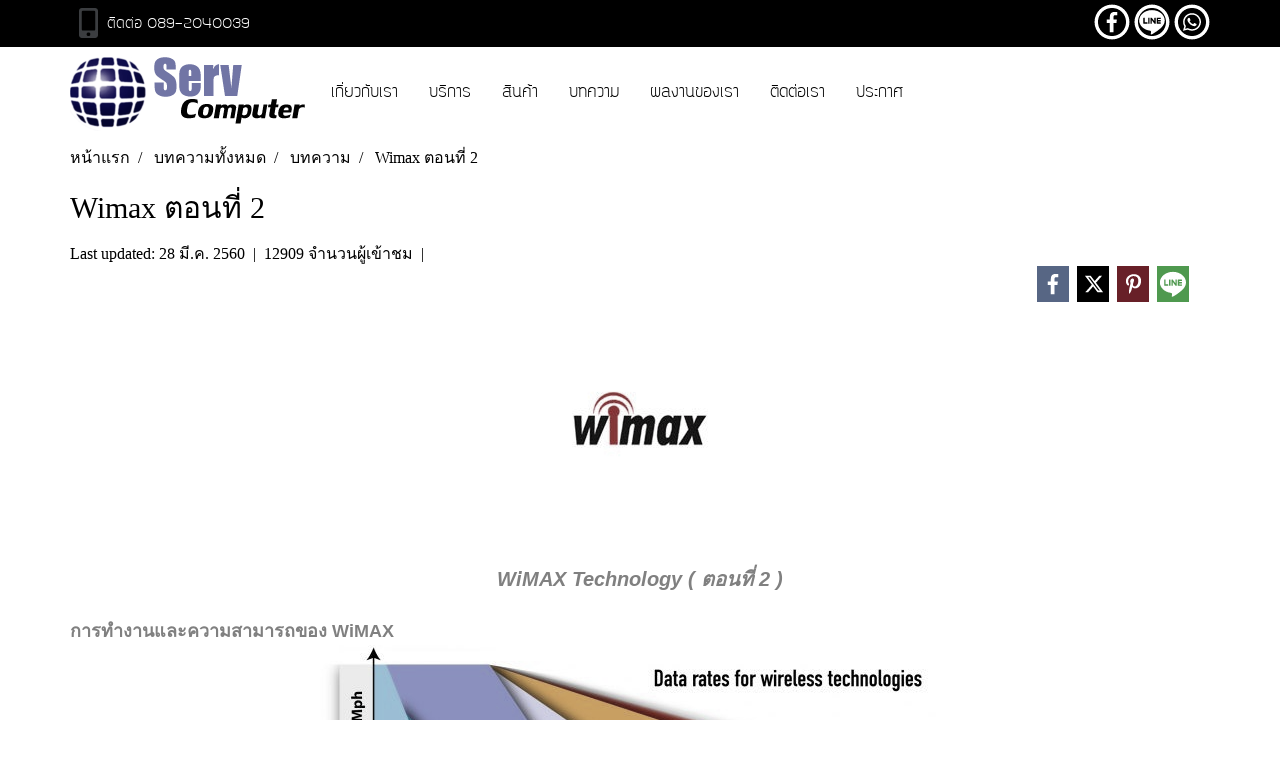

--- FILE ---
content_type: text/html; charset=UTF-8
request_url: https://www.serveasy4u.com/content/3181/wimax-%E0%B8%95%E0%B8%AD%E0%B8%99%E0%B8%97%E0%B8%B5%E0%B9%88-2
body_size: 42491
content:
<!doctype html>
<html lang="th-TH">
    <head>
        <meta http-equiv="X-UA-Compatible" content="IE=edge" />
        <meta http-equiv="Content-Type" content="text/html; charset=utf-8" />
        <meta name="description" content="WiMAX มีความสามารถในการส่งกระจายสัญญาณจากจุดเดียวไปยังหลายจุด (Point-to-Multipoint) 

และสามารถทำงานในแบบ (Non-Line-of-Sight) คือ สามารถทำงานได้แม้มีสิ่งกีดขวางก็ตาม เช่น อาคาร ต้นไม้ ได้เป็นอย่างดี WiMAX สามารถทำการเชื่อมต่อแบบไร้สายได้ด้วยความรวดเร็วและต่อเนื่อง และรองรับการส่งข้อมูลขนาดใหญ่ ไม่..." />
        <meta name="Keywords" content="บทความ" />
        <meta name="viewport" content="width=device-width, initial-scale=1, shrink-to-fit=no" />
                <meta name="apple-mobile-web-app-capable" content="yes">
        <!-- facebook -->
        <meta property="fb:app_id" content="1245444495978453" />
                        <meta property="og:type" content="article" />
       
        <meta property="og:title" content="Wimax  ตอนที่ 2" />
        <meta property="og:image" content="https://image.makewebeasy.net/makeweb/m_1200x600/2GAFCoLyy/migrate/article-20130322-110600.jpg" />
        <meta property="og:description" content="WiMAX มีความสามารถในการส่งกระจายสัญญาณจากจุดเดียวไปยังหลายจุด (Point-to-Multipoint) 

และสามารถทำงานในแบบ (Non-Line-of-Sight) คือ สามารถทำงานได้แม้มีสิ่งกีดขวางก็ตาม เช่น อาคาร ต้นไม้ ได้เป็นอย่างดี WiMAX สามารถทำการเชื่อมต่อแบบไร้สายได้ด้วยความรวดเร็วและต่อเนื่อง และรองรับการส่งข้อมูลขนาดใหญ่ ไม่..." />
        <meta property="og:url" content="https://www.serveasy4u.com/content/3181/wimax-ตอนที่-2" />
        <meta property="og:site_name" content="serveasy4u.com" />
        <!-- twitter -->
        <meta name="twitter:card" content="summary_large_image">
        <meta name="twitter:site" content="serveasy4u.com">
        <meta name="twitter:title" content="Wimax  ตอนที่ 2">
        <meta name="twitter:description" content="WiMAX มีความสามารถในการส่งกระจายสัญญาณจากจุดเดียวไปยังหลายจุด (Point-to-Multipoint) 

และสามารถทำงานในแบบ (Non-Line-of-Sight) คือ สามารถทำงานได้แม้มีสิ่งกีดขวางก็ตาม เช่น อาคาร ต้นไม้ ได้เป็นอย่างดี WiMAX สามารถทำการเชื่อมต่อแบบไร้สายได้ด้วยความรวดเร็วและต่อเนื่อง และรองรับการส่งข้อมูลขนาดใหญ่ ไม่...">
        <meta name="twitter:image" content="https://image.makewebeasy.net/makeweb/m_1200x600/2GAFCoLyy/migrate/article-20130322-110600.jpg">
        <meta name="twitter:domain" content="https://www.serveasy4u.com/content/3181/wimax-ตอนที่-2">
        <!-- google -->
        <meta name="google-site-verification" content="RLS78QbT1t32FuaavnGgPqTj_58IfJHToiGPG8PValI" />        <meta name="generator" content="MakeWebEasy" />
        <!-- Phone number-->
        <meta name="format-detection" content="telephone=no">
                                                <link rel="alternate" href="https://www.serveasy4u.com/content/3181/wimax-ตอนที่-2" hreflang="x-default" />
                    
        <link rel="canonical" href="https://www.serveasy4u.com/content/3181/wimax-ตอนที่-2" />
                    <link rel="shortlink" href="https://www.serveasy4u.com/content/3181/" />
        
                <link rel="apple-touch-icon" sizes="32x32" href="https://image.makewebeasy.net/makeweb/0/2GAFCoLyy/attach_file/favicon/favicon_20190704104302-0.ico?v=202508191712" />
        <link rel="shortcut icon" href="https://image.makewebeasy.net/makeweb/0/2GAFCoLyy/attach_file/favicon/favicon_20190704104302-0.ico?v=202508191712" type="image/x-icon" />
        <link rel="icon" href="https://image.makewebeasy.net/makeweb/0/2GAFCoLyy/attach_file/favicon/favicon_20190704104302-0.ico?v=202508191712" type="image/x-icon" />

        <!-- CSS Main -->
                <link rel="stylesheet" href="https://fonts.googleapis.com/css?family=Open+Sans:300,400,700|Nunito|Lora|Dancing+Script|Satisfy|Fjalla+One|Oswald|Montserrat|Supermarket|Sanchez|Roboto|Quicksand|Pacifico|Raleway|Kanit|Prompt|Trirong|Taviraj|Itim|Chonburi|Mitr|Athiti|Pridi|Maitree|Pattaya|Sriracha|Sarabun|Chakra+Petch|Mali|Bai+Jamjuree|Krub|K2D|Niramit|Charm|Srisakdi|Thasadith|Kodchasan|KoHo|Charmonman|Poppins|Fahkwang|Noto+Sans+Thai|IBM+Plex+Sans+Thai|Noto+Serif+Thai|Noto+Sans+Thai+Looped|IBM+Plex+Sans+Thai+Looped&subset=thai,latin" />
        <link rel="stylesheet" type="text/css" href="https://cloud.makewebstatic.com/makeweb/prod/css/font.min.css?v=202101271138" />
        <link rel="stylesheet" type="text/css" href="https://cloud.makewebstatic.com/makeweb/prod/css/bootstrap.min.css" />
        <link rel="stylesheet" type="text/css" href="https://cloud.makewebstatic.com/makeweb/prod/css/style_mwe.css?v=202508081425" />
        <link rel="stylesheet" type="text/css" href="https://cloud.makewebstatic.com/makeweb/prod/css/style_mwe2.css?v=202508081425" />
                <!-- CSS Page -->
        <link rel="stylesheet" type="text/css" href="https://cloud.makewebstatic.com/makeweb/prod/css/fullcalendar.min.css?v=0" /><link rel="stylesheet" type="text/css" href="https://cloud.makewebstatic.com/makeweb/prod/css/fullcalendar.print.min.css?v=0" media="print" /><link rel="stylesheet" type="text/css" href="https://cloud.makewebstatic.com/makeweb/prod/css/light/homebox_eventcalendar.min.css?v=0" /><link rel="stylesheet" type="text/css" href="https://cloud.makewebstatic.com/makeweb/prod/css/light/page_calendar.min.css?v=0" /><link rel="stylesheet" type="text/css" href="https://cloud.makewebstatic.com/makeweb/prod/css/light/page_faq.min.css?v=202012190947" /><link rel="stylesheet" type="text/css" href="https://cloud.makewebstatic.com/makeweb/prod/css/owl.carousel.min.css?v=202001111111" /><link rel="stylesheet" type="text/css" href="https://cloud.makewebstatic.com/makeweb/prod/css/owl.theme.default.min.css?v=202001111111" /><link rel="stylesheet" type="text/css" href="https://cloud.makewebstatic.com/makeweb/prod/css/perfect-scrollbar.min.css?v=0" /><link rel="stylesheet" type="text/css" href="https://cloud.makewebstatic.com/makeweb/prod/css/magnific-popup.min.css?v=202012190947" /><link rel="stylesheet" type="text/css" href="https://cloud.makewebstatic.com/makeweb/prod/css/circular-loading.css?v=0" /><link rel="stylesheet" type="text/css" href="https://cloud.makewebstatic.com/makeweb/prod/css/hamburgers.min.css?v=0" />        <!-- CSS Main -->
                <link rel="stylesheet" type="text/css" href="https://cloud.makewebstatic.com/makeweb/prod/css/all.min.css?v=202310021145" />
        <!-- byAir -->
        <!-- <link rel="stylesheet" type="text/css" href="https://cloud.makewebstatic.com/makeweb/prod/css/light/theme-system.min.css?v=202306151430" /> -->
        <link rel="stylesheet" type="text/css" href="https://cloud.makewebstatic.com/makeweb/prod/css/light/theme-system.css?v=20260126043025" />
        <link rel="stylesheet" type="text/css" href="https://cloud.makewebstatic.com/makeweb/prod/css/light/theme-system2.css?v=202306151430" />
        <link rel="stylesheet" type="text/css" href="/customer-css/style_2GAFCoLyy.min.css?v=1761666613" />
        
        <title>Wimax  ตอนที่ 2</title>

        <!-- JS Main -->
                <script src="https://cdnjs.cloudflare.com/ajax/libs/jquery/3.6.0/jquery.min.js?v=202508191712" integrity="sha384-vtXRMe3mGCbOeY7l30aIg8H9p3GdeSe4IFlP6G8JMa7o7lXvnz3GFKzPxzJdPfGK" crossorigin="anonymous"></script>
        <script type="text/javascript" src="https://cloud.makewebstatic.com/makeweb/prod/js/imagesloaded.min.js?v=1"></script>
        <script type="text/javascript" src="https://cloud.makewebstatic.com/makeweb/prod/js/vue@2_6_11.js?v=202508191712"></script>
                <script type="text/javascript" src="https://www.instagram.com/embed.js" async="true"></script>
        <!-- JS Page -->
                <!-- Script Embed -->
        <!-- Google Tag Manager -->
<script>(function(w,d,s,l,i){w[l]=w[l]||[];w[l].push({'gtm.start':
new Date().getTime(),event:'gtm.js'});var f=d.getElementsByTagName(s)[0],
j=d.createElement(s),dl=l!='dataLayer'?'&l='+l:'';j.async=true;j.src=
'https://www.googletagmanager.com/gtm.js?id='+i+dl;f.parentNode.insertBefore(j,f);
})(window,document,'script','dataLayer','GTM-5ZCD5MV');</script>
<!-- End Google Tag Manager --><!-- Google tag (gtag.js) -->
<script async src="https://www.googletagmanager.com/gtag/js?id=G-VQ4EQW1ZJL"></script>
<script>
  window.dataLayer = window.dataLayer || [];
  function gtag(){dataLayer.push(arguments);}
  gtag('js', new Date());

  gtag('config', 'G-VQ4EQW1ZJL');
</script>
        <style>
            #divMWEAds .mweColor{
                color: #28bee3;
            }

            /* #divMWEAds .webFreeColor{
                color: #ffffff;
                background-color: #28bee3;
            }           */

            .webFreeColor { background-color: #28bee3; border-color: #24BEE2; color: #FFFFFF; border-radius: 20px;width: 148px; height: 36px; line-height: normal;}
            .webFreeColor:hover,
            .webFreeColor.active {
                background-color: #09A1E0; border-color: #1EA7C7; color: #FFFFFF;
}
        </style>
    </head>
    <body>
        <!-- Script Embed -->
        <!-- Google Tag Manager (noscript) -->
<noscript><iframe src="https://www.googletagmanager.com/ns.html?id=GTM-5ZCD5MV"
height="0" width="0" style="display:none;visibility:hidden"></iframe></noscript>
<!-- End Google Tag Manager (noscript) -->
        <!-- <script>
                    </script> -->
        <style type="text/css">
                        .pagination>li>a, .pagination>li>span {
                font-size: 14px;
                color: inherit;
            }
            .dropdown.areacontext.open{
                z-index: 1001 !important;
            }
            .table-responsive table {
                margin-bottom: 20px;
                white-space: nowrap;
            }
            @media only screen and (min-width: 1200px) {
                .table-responsive table {
                    white-space: normal;
                }
            }
            @media only screen and (min-width: 1200px) {
                .section-container > .slimScrollDiv {
                    display: none;
                }
            }
            a[data-mce-href] {
                font-size: inherit;
                font-family: inherit;
                /*color: inherit;*/
            }
            /* areacontext menu */
            .areacontext {
                border: 1px solid rgb(9,10,12);
            }
            .areacontext .btn-primary {
                background: #373e44!important;
                color: #FFF!important;
                border-color: #23292f!important;
                padding: 1px 5px;
                display: block;
            }
            .areacontext > div {
                font-family: Open Sans !important;
                font-size: 12px !important;
            }
            .areacontext ul.dropdown-menu {
                border-radius: 0px !important;
                background: #373E44 !important;
                margin-top: 0px !important;
                border: 1px solid rgb(9,10,12);
                padding: 0px !important;
                min-width: 100px !important;
                transform: translate3d(-1px, 20px, 0px) !important;
            }
            .areacontext ul.dropdown-menu > li > a {
                font-family: "Helvetica Neue",Helvetica,Tahoma !important;
                font-size: 12px !important;
                color: rgb(145, 159, 174) !important;
                padding: 3px 5px !important;
                display: block;
            }
            .areacontext ul.dropdown-menu > li > a:hover {
                background: #262D33 !important;
                color: #FFF !important;
                text-decoration: none;
            }
            /* addition */
            /* facebook like box */
            .fb-like.fb_iframe_widget > span > iframe{
                max-width:none!important
            }
            /* img in table */
            table img {
                max-width:initial!important;
            }
            /* iframe */
            iframe {
                max-width:100%;
            }
            /* pagination */
            .pagination>li>a,.pagination>li>span{
                font-size:14px;color:inherit
            }
            /* table */
            .table-responsive table {
                margin-bottom:20px;
                white-space:nowrap;
            }
            @media only screen and (min-width: 1200px){
                .table-responsive table{
                    white-space:normal
                }
            }
            /* img width and rendering */
            div#section-content img:not(.fill),
            div#section-footer img:not(.fill) {
                overflow:hidden;
                opacity:0;
                -webkit-transition:opacity .3s ease-in-out,-webkit-transform .3s ease-in-out;
                transition:opacity .3s ease-in-out,transform .3s ease-in-out;
                max-width:100%;
            }
            @media (max-width: 768px) {
                body {
                    max-width: 100vw;
                }
            }
            /* force show img */
            .map_outter img {
                opacity: 1 !important;
            }
            /* link in tinymce */
            a[data-mce-href] {
                font-size: inherit;
                font-family: inherit;
            }
            /* top layout */
            nav > #top-area > .container-fluid {
                padding-left: 8px;
                padding-right: 8px;
            }
            nav > #top-area > .row {
                margin: 0;
            }
            nav > #top-area > .row > .col {
                padding: 0;
            }
            .navbar-link {
                display: inline-block;
                padding: 8px;
                border: none;
                margin: 8px 0px;
                vertical-align: middle;
                line-height: 1;
            }
            /*.navbar-fa {
                width: 24px !important;
                height: 24px !important;
            }*/
            .navbar-toggler-icon {
                margin: 0;
                padding: 0;
            }
            .dropdown > .dropdown-toggle > svg {
                transition: all 300ms ease;
                -webkit-transition: all 300ms ease;
                -o-transition: all 300ms ease;
                -ms-transition: all 300ms ease;
            }
            .dropdown.show > .dropdown-toggle > svg {
                transform: rotate(180deg);
                -webkit-transform: rotate(180deg);
                -moz-transform: rotate(180deg);
                -o-transform: rotate(180deg);
            }
            .dropdown-menu > li > .dropdown-toggle > svg {
                transition: all 300ms ease;
                -webkit-transition: all 300ms ease;
                -o-transition: all 300ms ease;
                -ms-transition: all 300ms ease;
            }
            .dropdown-menu > li.show > .dropdown-toggle > svg {
                transform: rotate(90deg);
                -webkit-transform: rotate(90deg);
                -moz-transform: rotate(90deg);
                -o-transform: rotate(90deg);
            }
            /* cart widget */
            nav span.fa-layers.fa-fw > i.navbar-fa + span.fa-layers-counter {
                display: none;
            }
            nav span.fa-layers.fa-fw > svg.navbar-fa + span.fa-layers-counter {
                -webkit-transform: scale(0.75) !important;
                transform: scale(0.75) !important;
                top: -75%;
                right: auto;
                left: 50%;
                -webkit-transform-origin: top center;
                transform-origin: top center;
                display: inline-block;
            }
            /* list style */
            ul {
                margin-bottom: 0 !important;
            }
            li {
                /* list-style: none;*/
            }
            /* hide caret */
            .dropdown-toggle::after{
                display:none!important;
            }
            /* social widget */
            .social-widget {
                display: inline-block;
            }
            .social-widget a {
                font-size: 30px;
                width: 30px;
                height: 30px;
                min-width: 30px;
                min-height: 30px;
            }
            @media (min-width: 401px) {
                .social-widget a {
                    font-size: 36px;
                    width: 36px;
                    height: 36px;
                    min-width: 36px;
                    min-height: 36px;
                }
            }
            .social-widget a svg.fa-twitter {
                margin-right: -1px !important;
            }
            .social-widget a svg.fa-instagram {
                margin-right: 2px !important;
            }
            .social-widget a svg.fa-google-plus-g {
                margin-right: -6px !important;
            }
            .social-widget a svg.fa-youtube {
                margin-right: -3px !important;
            }
            /* vertical align text widget */
            .navbar-text {
                line-height: 150%;
                vertical-align: middle;
                min-height: 50px;
            }
            @media (min-width: 401px) {
                .navbar-text {
                    min-height: 56px;
                }
            }
        </style>

                <!--// ! ------------arrow scroll to top -->
                            <a href="javascript:void(0);" id="toTop" class="back-to-top   " style="display: none; width: 45px !important; height: 45px !important; z-index: 55;">
                <span class="fa-stack" style="font-size: 22px;">
                    <i class="fas fa-circle fa-stack-2x" style="color: #2b2a2a;"></i>
                    <i class="fas fa-arrow-up fa-stack-1x fa-inverse" style="color: #ffffff;"></i>
                </span>
            </a>
               
        <!-- //! facebook messager -->
                <div class="section-container">
            <!-- BoxLoading -->
            <div class="boxLoading" id="boxLoading">
                <div class="loader">
                    <svg class="circular" viewBox="25 25 50 50">
                    <circle class="path" cx="50" cy="50" r="20" fill="none" stroke-width="3" stroke-miterlimit="10"></circle>
                    </svg>
                </div>
            </div>

            <div class="modal fade" tabindex="-1" role="dialog" aria-labelledby="myModalLabel" aria-hidden="true" id="modal_standard"></div>
<div class="modal fade" tabindex="-1" role="dialog" aria-labelledby="myModalLabel" aria-hidden="true" id="modal_popup"></div>
<div class="modal fade" tabindex="-1" role="dialog" aria-labelledby="myModalLabel" aria-hidden="true" id="modal_coupon"></div>

<script type="text/javascript">

    function showModalBS(isClose, path, size) {
        if (size == 'small') {
            var siz = 'sm';
        } else if (size == 'medium') {
            var siz = 'md';
        } else if (size == 'large') {
            var siz = 'lg';
        } else if (size == 'full') {
            var siz = 'full';
        } else if (size == 'cartlogin') {
            var siz = 'modalCartLogin';
        } else if (size === 'addToCartGroupProduct') {
            var siz = 'groupProduct modal-dialog-centered'
        } else if (size === 'addToCart') {
            var siz = 'addToCart modal-dialog-centered'
        } else if (size === 'medium-center') {
            var siz = 'md modal-dialog-centered'
        } else {
            var siz = 'md';
        }

        if (isClose == 1) {
            var backdrop = true;
        } else if (isClose == 0) {
            var backdrop = 'static';
        } else {
            var backdrop = true;
        }
        jQuery('#modal_standard').html('<div class="modal-dialog modal-' + siz + '"><div class="modal-content"><div class="modal-loading text-center"><i class="fas fa-circle-notch fa-spin fa-3x"></i></div></div></div>');
        jQuery('#modal_standard').modal({
            backdrop: backdrop,
            // remote: path,
            show: true,
            keyboard: true
        });
        jQuery('#modal_standard').find('.modal-content').load(path, function (responseText, textStatus, XMLHttpRequest) {
        });
    }

    function showModalPopup(isClose, path) {
        if (isClose == 1) {
            var backdrop = true;
        } else if (isClose == 0) {
            var backdrop = 'static';
        } else {
            var backdrop = true;
        }
        jQuery('#modal_popup').html('<div class="modal-dialog modal-lg"><div class="modal-content"><div class="modal-loading text-center"><i class="fas fa-circle-notch fa-spin fa-3x"></i></div></div></div>');
        jQuery('#modal_popup').modal({
            backdrop: backdrop,
            // remote: path,
            show: true,
            keyboard: true
        });
        jQuery('#modal_popup').find('.modal-content').load(path, function (responseText, textStatus, XMLHttpRequest) {
        });
    }

    function showModalCouponBS(path) {
        jQuery('#modal_coupon').html('<div class="modal-dialog modal-coupon modal-dialog-centered"><div class="modal-content"><div class="modal-loading text-center"><i class="fas fa-circle-notch fa-spin fa-3x"></i></div></div></div>');
        jQuery('#modal_coupon').modal({
            backdrop: true,
            // remote: path,
            show: true,
            keyboard: true
        });
        jQuery('#modal_coupon').find('.modal-content').load(path, function (responseText, textStatus, XMLHttpRequest) {
        });
    }

</script>                        <div class="disabled-filter"></div>
            <div class="section-body ">
                <div id="section-header" class="sps sps--abv">
                    
<style type="text/css">
    @media  only screen and (min-width: 1025px){
        .headerMobile {
            display: none !important;
        }
        .navbar-toggler {
            display: none !important;
        }
        .navbar-expand-xl .navbar-collapse {
            display: flex !important;
            flex-basis: auto;
        }
        .navbar-expand-xl .navbar-nav {
            flex-direction: row;
        }
        .navbar-expand-xl .navbar-nav .nav-link {
            padding-right: 0.5rem;
            padding-left: 0.5rem;
        }
        /* sticky */
        .headerDesktop nav #top-sticky {
            transition: transform 450ms;
            -webkit-transition: transform 450ms;
            -moz-transition: transform 450ms;
            -o-transition: transform 450ms;
        }
        .sps--abv .headerDesktop nav #top-sticky {
            position: relative;
            transform: translate3d(0, 0, 0);
            -webkit-transform: translate3d(0, 0, 0);
            -moz-transform: translate3d(0, 0, 0);
            -ms-transform: translate3d(0, 0, 0);
        }
        .sps--abv .headerDesktop nav #top-mb {
            margin-bottom: 0;
        }
                .sps--blw .headerDesktop nav #top-sticky {
            position: fixed;
            top: -56px;
            left: 0;
            right: 0;
            z-index: 1000;
            box-shadow: 0 2px 5px 0 rgba(0,0,0,0.16), 0 2px 10px 0 rgba(0,0,0,0.12);
            -webkit-box-shadow: 0 2px 5px 0 rgba(0,0,0,0.16), 0 2px 10px 0 rgba(0,0,0,0.12);
            -moz-box-shadow: 0 2px 5px 0 rgba(0,0,0,0.16),0 2px 10px 0 rgba(0,0,0,0.12);
            transform: translate3d(0, 56px, 0);
            -webkit-transform: translate3d(0, 56px, 0);
            -moz-transform: translate3d(0, 56px, 0);
            -ms-transform: translate3d(0, 56px, 0);
        }
        .sps--blw .headerDesktop nav #top-mb {
            padding-bottom: 56px;
                    }
        
        .sps--blw .headerDesktop nav #top-sticky #cart{
            display: inline-flex !important
        }

    }
    @media (max-width: 1024px){
        .headerDesktop {
            display: none !important;
        }
        /* sticky */
        .sps--abv .headerMobile nav #top-sticky {
                            position: static;
                    }
        .sps--abv .headerMobile nav #top-mb {
            margin-bottom: 0;
        }
        .sps--blw .headerMobile nav #top-sticky {
            position: fixed;
            top: 0;
            left: 0;
            right: 0;
            z-index: 1000;
            box-shadow: 0 2px 5px 0 rgba(0,0,0,0.16), 0 2px 10px 0 rgba(0,0,0,0.12);
            -webkit-box-shadow: 0 2px 5px 0 rgba(0,0,0,0.16), 0 2px 10px 0 rgba(0,0,0,0.12);
            -moz-box-shadow: 0 2px 5px 0 rgba(0,0,0,0.16),0 2px 10px 0 rgba(0,0,0,0.12);
        }
        .sps--blw .headerMobile nav #top-mb {
            margin-bottom: 56px;
        }
                    .icoMember ,#iconsMember{
                display: none;
            }
                ul.navbar-topmenu.navbar-nav .arrowCollapse{
            transition: transform .3s ease 0s;
        }
         ul.navbar-topmenu.navbar-nav .arrowCollapse > svg{
            transition: transform .3s ease 0s;
        }
    }
    .sb {
        visibility: visible;
        /*position: absolute;
        top: 0;
        left: 0;
        right: 0;
        bottom: 0;

        opacity: 1;
        z-index: 999;
        padding: 0 16px;
        /*margin: 0 16px;*/
    }
    .sb > input {
        /*width: calc(100% - 39px);
        border-top: 0;
        border-left: 0;
        border-right: 0;
        border-bottom: 2px solid #FFF;
        background: #333 !important;
        padding: 6px;
        color: #FFF;
        vertical-align: middle;*/
    }
    .sb > input::placeholder {
        color: #333;
    }
    .sb > input:focus {
        outline: none;
    }
    .aCloseSearchIcon {
        height: 36px;
        padding: 6px 12px;
    }
    #top-sticky > div {
        position: relative;
    }
    div.headerMobile{
        position: relative;
        z-index: 56;
    }
        #divMWEAds {
        bottom: unset;
        width: 100vw !important;
        background: #fff;
        color: #000;
    }
    #divMWEAds:hover {
        background: #fff;
    }
    #topZone {
        padding-top: 0px;
    }
    .marginBot {
        margin-bottom: 0px;
    }

    .headerMobile #divMWEAds {
        font-family: 'DB Heavent' !important; 
        font-size:21px;
        z-index:999999;
    }
    .headerMobile #divMWEAds a {
        font-size: 20px; 
        font-family: 'DB Heavent' !important;
        font-weight: bold;
    }
    @media only screen and (max-width: 400px) {
        .headerMobile #divMWEAds {
            font-size:16px;
        }
        #divMWEAds img {
            max-height: 25px;
            max-width: 25px;
        }
        .headerMobile #divMWEAds a {
            font-size: 16px;
        }
    }
</style>
<div class="headerDesktop">
            <style type="text/css">
    @media (min-width: 1025px) {
        .navbar-brand {
            font-size: 24px !important;
            border: none !important;
            padding: 0;
            margin: auto;
        }
        .navbar-text{
            min-height: 28px;
        }
        .text-truncate p{
            margin-bottom: 0;
            line-height: 28px;
        }
        #logotop{
            margin: 10px 10px 10px 0 ;
            min-height: 50px;
            padding: 0;
        }
        #logotop>.navbar-brand{
            margin: 0;
        }
        #menutop{
            margin: 10px 10px 10px 0  !important;
        }
        .topwidget-menu{
            margin: 0 !important;
        }
                    .sps--blw #top-sticky #logotop{
                /* display: none !important; */
            }
            .sps--blw #top-sticky #logotop .img-logo {
                width: auto;
                max-height: 50px;
            }
                .sps--blw #top-sticky #logotop .img-logo {
            width: auto;
            max-height: 50px;
        }
    }
</style>
<nav id="topZone" class="navbar-expand-xl">
            <div id="top-bar">
            <div id="top-mb">
                <div class="container">
                    <div class="row align-items-center justify-content-between">
                                                    <div class="col-12 col-lg-auto">
                                <div id="toptext" class="hoverOverlay d-flex align-middle my-1" >
                                    <div class="navbar-text text-truncate py-1">
                                        <span style="font-size: 20px;" data-mce-style="font-size: 20px;"><span style="font-family: Kunlasatri; color: #ffffff;" data-mce-style="font-family: Kunlasatri; color: #ffffff;">&nbsp;<span class="fas fa-mobile-alt mceNonEditable" style="vertical-align: middle; color: #373e44; font-size: 30px;" data-mce-style="vertical-align: middle; color: #373e44; font-size: 30px;" contenteditable="false">&nbsp;</span>&nbsp;<span style="color: #000000;" data-mce-style="color: #000000;"><span style="color: #ffffff;" data-mce-style="color: #ffffff;">ติดต่อ 089-2040039</span></span></span></span>                                    </div>
                                </div>
                            </div>
                        
                                                    <div class="col-12 col-lg-auto">
                                                                                                                                    <div id="socialnetwork" class="hoverOverlay d-inline-flex align-middle my-1">
                                        <div class="d-inline">
<style>
    .empty {
        padding-top: 15px;
        padding-right: 22px;
        padding-bottom: 12px;
        padding-left: 29px;
    }
    .wechatSocial{
        cursor: pointer;
    }
    .pointer-none {
        pointer-events: none;
    }
</style>
<div class="social-widget">
                <a class="faco-top fa-layers fa-fw facebookSocial" target="_blank" href="https://www.facebook.com/serveasy4u " style="">
            <i class="far fa-circle colorFacebookBG pointer-none"></i>
            <i class="fa-inverse fab fa-facebook-f colorFacebook pointer-none" data-fa-transform="shrink-7"></i>
        </a>
                                    <a class="faco-top fa-layers fa-fw LineSocial" target="_blank" href="http://line.me/ti/p/~servcomp " style="">
            <i class="far fa-circle colorLineBG pointer-none"></i>
            <i class="fa-inverse fab fa-line colorLine pointer-none" data-fa-transform="grow-1.8" data-fa-mask="fas fa-circle"></i>
        </a>
    
            <a class="faco-top fa-layers fa-fw whatappSocial" target="_blank" href="https://wa.me/66892040039" style="">
            <i class="far fa-circle colorwhatappBG pointer-none"></i>
            <i class="fa-inverse fab fa-whatsapp colorwhatapp pointer-none" data-fa-transform="shrink-7"></i>
        </a>
    
    </div>
<script type="text/javascript">

    jQuery(".wechatSocial").click(function () {
        window.parent.showModalBS(1, '/include/social/dialogSettingSocialcontroller.php?menu=wechatqrcode', 'medium', 1);
    });
    
</script></div>
                                    </div>
                                                                                                                            </div>
                                            </div>
                </div>
            </div>
        </div>
    
            <div id="top-area">
            <div id="top-sticky">
                <div class="container">
                    <div class="row no-gutters">
                                                                            <div class="col col-lg-auto d-lg-inline-flex">
                                <div id="logotop" class="hoverOverlay d-inline-flex align-middle">
                                    <span class="navbar-brand">
                                        <a href="/" style="text-decoration: none;">
                                                <style> 
        @media (min-width: 1025px){ 
            .img-logo { 
                                                                                    } 
        } 
    </style>
    <img src="https://image.makewebeasy.net/makeweb/m_1920x0/2GAFCoLyy/attachfile/Serv_Logo1.png?v=202405291424" alt="logo" title="logo" class="d-inline-block img-logo"/>
                                        </a>
                                    </span>
                                </div>
                            </div>
                                                                            <div class="col-auto col-lg-auto d-lg-inline-flex align-items-center">
                                <div id="menutop" class="hoverOverlay d-inline-flex">
                                    <div class="collapse navbar-collapse">
                                        <style type="text/css">
    .topwidget-menu .navbar-nav .dropdown-menu {
        padding: 0;
        margin: 0;
    }
    .topwidget-menu .navbar-nav .dropdown-menu.hidden {
        visibility: hidden;
    }
    /*PC hack to hover*/
    @media (min-width: 1025px) {
        ul.navbar-topmenu.navbar-nav > li.nav-item:hover > .dropdown-menu{
            display:block !important;
        }
        ul.navbar-topmenu.navbar-nav > li.nav-item > ul.dropdown-menu li:hover > .dropdown-menu{
            display:block !important;
        }
        ul.navbar-topmenu.navbar-nav ul{
            box-shadow: 0 6px 12px rgba(0,0,0,0.175);
        }
        .topwidget-menu {
            margin: 10px;
        }
        ul.dropdown-menu.dropdown-menu-right{
            left: unset;
            right:0;
        }
        .dropdownfix-menu-right {
            right:100% !important;
            left:auto !important;
        }
        .public-topmenu .dropdown-menu-right .fa-chevron-right {
            transform: rotate(180deg);
            left: 0;
            position: absolute;
            top: 12px;
        }
        .public-topmenu .dropdown-menu-right .fa-chevron-down{
            transform: rotate(90deg);
            left: 0;
            position: absolute;
            top: 12px;
        }
        .more.hidden{
            display:none;
        }
        .public-topmenu .dropdown-menu:not(.dropdown-menu-right) .fa-chevron-down{
            transform: rotate(-90deg);
        }
        ul.navbar-topmenu.navbar-nav > li.nav-item ul{
            position: absolute;
        }
        .public-topmenu .topmenuLg{
            border-right:none !important;
        }
    }
    /* tablet*/
    @media only screen and (min-width: 768px) and (max-width: 1112px) {
        ul.navbar-topmenu.navbar-nav ul{
            box-shadow: 0 6px 12px rgba(0,0,0,0.175);
        }
    }
    /*mobile tablet*/
    @media  only screen and (max-width: 1024px) {
        
        ul.navbar-topmenu .abl1 .arrowCollapse,
        ul.navbar-topmenu .abl2 .arrowCollapse{
            position: absolute;
            right: 20px !important;
            top: 25%;
            text-align: center;
            height: 16px;
        }
        ul.navbar-topmenu.navbar-nav a{
            text-align: left !important;
            white-space: normal;
        }
        ul.navbar-topmenu.navbar-nav .fa-chevron-down{
                        transition: all .3s ease 0s;
            -ms-transition: all .3s ease 0s;
            -webkit-transition: all .3s ease 0s;
            -moz-transition: all .3s ease 0s;
        }
        ul.navbar-topmenu.navbar-nav .fa-chevron-right{
                         transform: rotate(90deg);
            transition: all .3s ease 0s;
            -ms-transition: all .3s ease 0s;
            -webkit-transition: all .3s ease 0s;
            -moz-transition: all .3s ease 0s;
           /* width: 15px;
            height: 15px; */
        }
        
        ul.navbar-topmenu.navbar-nav span.arrowCollapse > .fa-chevron-right{
            right: 12px;
            top: 27%;
        }

        ul.navbar-topmenu.navbar-nav a{
            word-wrap: break-word;
        }
        ul.navbar-topmenu.navbar-nav .more{
            display:none !important;
        }
        .public-topmenu .dropdown.show > a > .arrowCollapse{
            transform: rotate(180deg);
            -ms-transform: rotate(180deg);
            -webkit-transform: rotate(180deg);
            -moz-transform: rotate(180deg);
        }
        .public-topmenu ul.dropdown-menu.show > li.show:not(.dropdown) > a > svg.fa-chevron-right{
            transform: rotate(270deg);
            -ms-transform: rotate(270deg);
            -webkit-transform: rotate(270deg);
            -moz-transform: rotate(270deg);
        }
        .public-topmenu li.show:not(.dropdown) > a > .arrowCollapse > svg{
            transform: rotate(270deg);
            -ms-transform: rotate(270deg);
            -webkit-transform: rotate(270deg);
            -moz-transform: rotate(270deg);
        }
        ul.navbar-topmenu.navbar-nav > li > ul > li > a {
            padding-left: 30px !important;
        }
        ul.navbar-topmenu.navbar-nav ul ul a {
            padding-left: 45px !important;
        }
    }
</style>
<div class="topwidget-menu">
    <ul class="navbar-nav navbar-topmenu public-topmenu">
                                    <li class="nav-item ">
                    <a class="nav-link abl1"  data-onpage-link="customize-10593" href="/#customize-10593" target="_self">
                        เกี่ยวกับเรา                    </a>
                </li>
                                                <li class="nav-item ">
                    <a class="nav-link abl1"  data-onpage-link="customize-11335" href="/#customize-11335" target="_self">
                        บริการ                    </a>
                </li>
                                                <li class="nav-item ">
                    <a class="nav-link abl1"   href="/category" target="_self">
                        สินค้า                    </a>
                </li>
                                                <li class="nav-item ">
                    <a class="nav-link abl1"   href="/categorycontent/1076/บทความ" target="_self">
                        บทความ                    </a>
                </li>
                                                <li class="nav-item ">
                    <a class="nav-link abl1"  data-onpage-link="customize-11390" href="/#customize-11390" target="_self">
                        ผลงานของเรา                    </a>
                </li>
                                                <li class="nav-item ">
                    <a class="nav-link abl1"  data-onpage-link="contactus-11408" href="/#contactus-11408" target="_self">
                        ติดต่อเรา                    </a>
                </li>
                                                <li class="nav-item topmenuLg">
                    <a class="nav-link abl1"   href="/categorycontent/1101/blog" target="_self">
                        ประกาศ                    </a>
                </li>
                    
        <li class="nav-item dropdown more hidden" data-width="80">
            <a class="nav-link dropdown-toggle" data-toggle="dropdown" aria-haspopup="true" aria-expanded="true" href="javascript:void(0)">
                เพิ่มเติม <i class="fal fa-chevron-down fa-xs fa-fw arrowCollapse"></i>
            </a>
            <ul class="dropdown-menu"></ul>
        </li>
    </ul>
</div>
    <script>
        /*width auto more*/
        if (jQuery(window).width() > 1024) {
                        calcWidth();
                        var last_visible_element = jQuery('.topwidget-menu > .navbar-nav.navbar-topmenu.public-topmenu  > li.nav-item:visible:last');
            last_visible_element.css('border-right', 'none');
        }
        function calcWidth() {
            var navwidth = 0;
            var availablespace = 0;
            var logwid = jQuery('#logotop').outerWidth(true);
            var defwidth = 0;
            var intIsEnableSearchTop = "0";
            var intIsEnableCart = "0";
            var calAweDropdown = "0";
            navwidth = navwidth + parseInt(calAweDropdown);
            let isLayoutId = '35';
            let fullcontainer = '0';
            if (intIsEnableSearchTop == 1) {
                defwidth = defwidth + 60;
            }

            if (intIsEnableCart == 1) {
                defwidth = defwidth + 60;
            }

          /*  if (calAweDropdown != 0) {
                defwidth = defwidth + calAweDropdown;
            }*/
           
            if (typeof logwid === "undefined") {
                var logwid = 0;
            }
            if (isLayoutId == '37' || isLayoutId == '38') {
                var logwid = 0;
            }
            if(fullcontainer=='1'){
                var pls_pad = 30;
            }else{
                var pls_pad = 0;
            }
            /* if(isLayoutId=='38'){
             var defwidth = 180;
             }*/
            var morewidth = jQuery('.headerDesktop .topwidget-menu > .navbar-nav.navbar-topmenu.public-topmenu > li.more').outerWidth(true) + 17;
            jQuery('.headerDesktop .topwidget-menu > .navbar-nav.navbar-topmenu.public-topmenu > li:not(.more)').each(function () {
                navwidth += jQuery(this).outerWidth(true);
            });
            /*jQuery('.topwidget-menu > .navbar-nav.navbar-topmenu.public-topmenu > li.dropdown:not(.more)').each(function () {
                navwidth += 17;
            });*/
            var availablespace = parseInt(jQuery('#top-area > #top-sticky > div').width() - pls_pad - morewidth - defwidth - logwid - 49);
            if (navwidth > availablespace) {
                var lastItem = jQuery('.headerDesktop .topwidget-menu > .navbar-nav.navbar-topmenu.public-topmenu > li.nav-item:not(.more)').last();
                var jimwidtest = lastItem.outerWidth(true);
                lastItem.removeClass('nav-item');
                lastItem.removeClass('dropdown');
                lastItem.children('a.nav-link').addClass('dropdown-item');
                lastItem.attr('data-width', lastItem.outerWidth(true));
                if (jimwidtest > 0) {
                    lastItem.prependTo(jQuery('.headerDesktop .topwidget-menu > .navbar-nav.navbar-topmenu.public-topmenu > li.more > ul'));
                }
                delete lastItem;
                calcWidth();
                return 0;
            } else {
                if (jQuery('.headerDesktop .topwidget-menu > .navbar-nav.navbar-topmenu.public-topmenu > li.more > ul.dropdown-menu').html() != '') {
                    var firstMoreElement = jQuery('.headerDesktop .topwidget-menu > .navbar-nav.navbar-topmenu.public-topmenu > li.more li').first();
                    if (navwidth + firstMoreElement.data('width') < availablespace) {
                        firstMoreElement.addClass('nav-item');
                        firstMoreElement.children('a.nav-link').removeClass('dropdown-item');
                        firstMoreElement.removeAttr("data-width");
                        firstMoreElement.insertBefore(jQuery('.topwidget-menu > .navbar-nav.navbar-topmenu.public-topmenu > li.more'));
                    }
                    delete firstMoreElement;
                }
            }
            /*hide more*/
            if (jQuery('.headerDesktop .topwidget-menu > .navbar-nav.navbar-topmenu.public-topmenu > li.more ul.dropdown-menu').html() != '') {
                var thelast = jQuery('.headerDesktop .topwidget-menu > .navbar-nav.navbar-topmenu.public-topmenu > li.more ul.dropdown-menu > li').length;
                if (thelast == 1) {
                    //remove more
                    var firstMoreElement2 = jQuery('.headerDesktop .topwidget-menu > .navbar-nav.navbar-topmenu.public-topmenu > li.more li').first();
                    if ((navwidth + firstMoreElement2.width()) < availablespace) {
                        firstMoreElement2.addClass('nav-item');
                        firstMoreElement2.addClass('topmenuLg');
                        firstMoreElement2.children('a.nav-link').removeClass('dropdown-item');
                        firstMoreElement2.removeAttr("data-width");
                        firstMoreElement2.insertBefore(jQuery('.headerDesktop .topwidget-menu > .navbar-nav.navbar-topmenu.public-topmenu > li.more'));
                        jQuery('.headerDesktop .topwidget-menu > .navbar-nav.navbar-topmenu.public-topmenu > li.more').hide();
                    } else {
                        jQuery('.headerDesktop .topwidget-menu > .navbar-nav.navbar-topmenu.public-topmenu > li.more').show();
                    }
                    delete firstMoreElement2;
                } else {
                    jQuery('.headerDesktop .topwidget-menu > .navbar-nav.navbar-topmenu.public-topmenu > li.more').show();
                }
            } else {
                jQuery('.headerDesktop .topwidget-menu > .navbar-nav.navbar-topmenu.public-topmenu > li.nav-item:visible:last').addClass('topmenuLg');
                jQuery('.headerDesktop .topwidget-menu > .navbar-nav.navbar-topmenu.public-topmenu > li.more').hide();
            }
        }

        function calcWidthAfter() {
                                
            //affix if reflesh topbar appear
            if ($(window).scrollTop() > 0) {
                var logwid = 246;
            }else{
                var logwid = jQuery('#logotop').outerWidth(true);
            }
            
            var navwidth = 0;
            var availablespace = 0;
            var defwidth = 0;
            var serwid = jQuery('#searchtop').outerWidth(true);
            var car2id = jQuery('#cart2').outerWidth(true);
            var intIsEnableSearchTop = "0";
            var intIsEnableCart = "0";
            let isLayoutId = '35';
            let fullcontainer = '0';
            if (intIsEnableSearchTop == 1) {
                defwidth = defwidth + serwid;
            }

            if (intIsEnableCart == 1) {
                defwidth = defwidth + car2id;
            }

            jQuery('.topwidget-menu > .navbar-nav.navbar-topmenu.public-topmenu').find('.topmenuLg').removeClass('topmenuLg');
    
            if (typeof logwid === "undefined") {
               var logwid = 0;
            }
            if (isLayoutId == '37' || isLayoutId == '38') {
               var logwid = 0;
            }
            if(fullcontainer=='1'){
                var pls_pad = 30;
            }else{
                var pls_pad = 0;
            }
            var morewidth = jQuery('.headerDesktop .topwidget-menu > .navbar-nav.navbar-topmenu.public-topmenu > li.more').outerWidth(true);
            jQuery('.headerDesktop .topwidget-menu > .navbar-nav.navbar-topmenu.public-topmenu > li:not(.more)').each(function () {
                navwidth += (jQuery(this).outerWidth(true));
            });

            var availablespace = parseFloat(jQuery('#top-area > #top-sticky > div').width() - pls_pad - morewidth - defwidth - logwid - 60);
            
            if (navwidth > availablespace) {
               var lastItem = jQuery('.headerDesktop .topwidget-menu > .navbar-nav.navbar-topmenu.public-topmenu > li.nav-item:not(.more)').last();
               var jimwidtest = lastItem.outerWidth(true);
               lastItem.removeClass('nav-item');
               lastItem.removeClass('dropdown');
               lastItem.children('a.nav-link').addClass('dropdown-item');
               lastItem.attr('data-width', lastItem.outerWidth(true));
               if (jimwidtest > 0) {
                   lastItem.prependTo(jQuery('.topwidget-menu > .navbar-nav.navbar-topmenu.public-topmenu > li.more > ul'));
               }
               delete lastItem;
               calcWidthAfter();
               return 0;
            } else {
               if (jQuery('.headerDesktop .topwidget-menu > .navbar-nav.navbar-topmenu.public-topmenu > li.more > ul.dropdown-menu').html() != '') {
                                   }
            }

            if (jQuery('.headerDesktop .topwidget-menu > .navbar-nav.navbar-topmenu.public-topmenu > li.more ul.dropdown-menu').html() != '') {
                var thelast = jQuery('.headerDesktop .topwidget-menu > .navbar-nav.navbar-topmenu.public-topmenu > li.more ul.dropdown-menu > li').length;
                if (thelast == 1) {
                                          var firstMoreElement2 = jQuery('.headerDesktop .topwidget-menu > .navbar-nav.navbar-topmenu.public-topmenu > li.more li').first();
                     if ((navwidth + firstMoreElement2.width()) < availablespace) {
                                             }
                      jQuery('.headerDesktop .topwidget-menu > .navbar-nav.navbar-topmenu.public-topmenu > li.more').show();
                } else {
                    jQuery('.headerDesktop .topwidget-menu > .navbar-nav.navbar-topmenu.public-topmenu > li.more').show();
                }
            } else {
                jQuery('.headerDesktop .topwidget-menu > .navbar-nav.navbar-topmenu.public-topmenu > li.more').hide();
            }

            //add class last item menu ขอบโค้ง
            jQuery('.topwidget-menu > .navbar-nav.navbar-topmenu.public-topmenu > li.nav-item:visible:last').addClass('topmenuLg');
        }

        jQuery(".headerDesktop .topwidget-menu > .navbar-nav.navbar-topmenu > li.nav-item").hover(function(){
            var vjim = jQuery(this);
            if (jQuery('ul', this).length) {
                vjim.find('ul.dropdown-menu').addClass('d-block hidden');  //แอบ render element เพื่อ get ค่ามาคำนวน
                var elm = jQuery('ul:first', this);
                var off = elm.offset();
                var l = off.left;
                var docW = jQuery("#top-area > #top-sticky").width();
                let _maxWidthLv2 = vjim.find('ul.dropdown-menu:first').width();
                let _maxWidthLv3 = 0;
                let _maxWidthLv4 = 0;
                let menuLv2Li = vjim.find('ul.dropdown-menu:first > li');
                Array.prototype.forEach.call(menuLv2Li, menu2li => {
                    let menuLv3Width = jQuery(menu2li).find('ul.dropdown-menu:first').width();
                    if (menuLv3Width > _maxWidthLv3) {
                        _maxWidthLv3 = menuLv3Width;
                    }
                    let menuLv3Li = jQuery(menu2li).find('ul.dropdown-menu:first > li');
                    Array.prototype.forEach.call(menuLv3Li, menu3li => {
                        let menuLv4Width = jQuery(menu3li).find('ul.dropdown-menu').width();
                        if (menuLv4Width > _maxWidthLv4) {
                            _maxWidthLv4 = menuLv4Width;
                        }
                    });
                });
                
                vjim.find('ul.dropdown-menu').removeClass('d-block hidden');  //คำนวนเสร็จแล้วเอา render ออก

                let centerHover = l + (jQuery(this).width()/2)
                let centerScreen = docW / 2
                var isEntirelyVisible = ((l + _maxWidthLv2 + _maxWidthLv3 + _maxWidthLv4) <= docW);
                if (!isEntirelyVisible && (centerHover > centerScreen)){
                    vjim.children('ul.dropdown-menu').addClass('dropdown-menu-right');
                    vjim.children('ul.dropdown-menu.dropdown-menu-right').find('ul.dropdown-menu').addClass('dropdownfix-menu-right');
                } 
            }
        })
        
        /*nomobile*/
           /* }*/
    </script>
                                    </div>
                                </div>
                            </div>
                                                                                            </div>
                </div>
            </div>
        </div>
    </nav>
</div>
<div class="headerMobile">
        <style type="text/css">
    nav .orderingMenu {
        order: 1;
    }
    .navbar-nav .dropdown-menu .dropdown-item {
        padding: 6px 20px;
    }
    @media (max-width: 1024px) {
        .navbar-toggler {
            padding: 9px 10px !important;
            margin-left: 3px !important;
            margin-top: 6px;
            margin-right: 0px;
            margin-bottom: 6px;
            font-size: 16px !important;
            height: 44px;
        }
        nav > #top-area > .row {
            margin: 0 6px;
        }
        .navbar-nav .dropdown-menu {
            position: relative !important;
            transform: translate3d(0px, 0px, 0px) !important;
            -webkit-transform: translate3d(0px, 0px, 0px) !important;
            top: auto !important;
            left: auto !important;
            padding: 0;
            margin: 0;
        }
        .navbar-nav .dropdown-menu .dropdown-item {
            padding: 9px 40px 9px 15px;
        }
        .navbar-text {
            margin: 0 auto;
        }
        .navbar-brand {
            padding: 4px 8px !important;
            font-size: 24px !important;
            line-height: 40px !important;
            border: none !important;
            margin: 0px 4px !important;
        }
        .navbar-brand span{
            line-height: 40px;
        }
        .navbar-brand img {
            /*max-height: 48px;*/
            max-height: 44px;
            max-width: 100%;
        }
        nav .navbar-link {
            min-width: 40px;
        }
        nav #top-area {
            transition: all 300ms ease;
            -webkit-transition: all 300ms ease;
            -moz-transition: all 300ms ease;
            -o-transition: all 300ms ease;
        }
        /* widget */
        nav #socialnetwork,nav #linewidget {
            min-height: 34px;
        }
        nav .orderingMenu {
            order: 12;
            flex-basis: auto;
        }
        nav .brandingBox {
            flex-basis: 0;
            flex-grow: 1;
            max-width: 100%;
        }
        .navbar-link.cart-nav{
            font-size: 22px;
        }
        .navbar-link.aOpenSearchIcon,.navbar-link.cart-nav{
            margin-left: 0px;
            margin-top: 0px;
            margin-bottom: 0px;
            padding: 0px;
        }
        .widgetCartNumber {
            top: -11px;
        }
        .navbar-nav.member-nav .nav-item{
            width: 100%;
            text-align: left !important;
        }
        .navbar-nav.member-nav{
            height: auto;
            margin: 0px 5px;
            text-align: left !important;
        }
        .topwidget-lang ul.dropdown-menu.dropdown-menu-right.show{
            background: transparent;
            border: none;
        }
        .topwidget-lang ul.dropdown-menu.dropdown-menu-right.show a:hover {
            background-color: transparent;
        }
    }
    @media (max-width: 350px) {
        nav > #top-bar {
            padding-left: 5px;
            padding-right: 5px;
        }
    }
    /*lang*/
    .topwidget-lang{
        margin: 0px 5px;
    }
    .topwidget-lang a {
        padding-left: 10px !important;
        padding-right: 10px !important;
    }

    #section-header.sps--blw .headerMobile .navbar-collapse {
        max-height: 79vh;
        overflow-y: scroll;
        position: relative;
        -webkit-overflow-scrolling: touch;
    }
    #section-header.sps--abv .headerMobile .navbar-collapse {
        max-height: 73vh;
        overflow-y: scroll;
        -webkit-overflow-scrolling: touch;
    }
</style>
<nav id="topZone" class="navbar-expand-xl airry">
            <div id="top-bar">
            <div id="top-mb">
                <div class="container-fluid">
                                        <div class="row">
                        <div class="col-12 col-sm-12 col-md-12 col-lg text-truncate text-center">
                            <div id="toptext" class="navbar-text">
                                <span style="font-size: 20px;" data-mce-style="font-size: 20px;"><span style="font-family: Kunlasatri; color: #ffffff;" data-mce-style="font-family: Kunlasatri; color: #ffffff;">&nbsp;<span class="fas fa-mobile-alt mceNonEditable" style="vertical-align: middle; color: #373e44; font-size: 30px;" data-mce-style="vertical-align: middle; color: #373e44; font-size: 30px;" contenteditable="false">&nbsp;</span>&nbsp;<span style="color: #000000;" data-mce-style="color: #000000;"><span style="color: #ffffff;" data-mce-style="color: #ffffff;">ติดต่อ 089-2040039</span></span></span></span>                            </div>
                        </div>
                    </div>
                                                                                <div class="row">
                        <div class="col-12 col-sm-12 col-md-12 col-lg text-center">
                            <div class="navbar-text">
                                                                    <div id="socialnetwork" class="d-inline">
<style>
    .empty {
        padding-top: 15px;
        padding-right: 22px;
        padding-bottom: 12px;
        padding-left: 29px;
    }
    .wechatSocial{
        cursor: pointer;
    }
    .pointer-none {
        pointer-events: none;
    }
</style>
<div class="social-widget">
                <a class="faco-top fa-layers fa-fw facebookSocial" target="_blank" href="https://www.facebook.com/serveasy4u " style="">
            <i class="far fa-circle colorFacebookBG pointer-none"></i>
            <i class="fa-inverse fab fa-facebook-f colorFacebook pointer-none" data-fa-transform="shrink-7"></i>
        </a>
                                    <a class="faco-top fa-layers fa-fw LineSocial" target="_blank" href="http://line.me/ti/p/~servcomp " style="">
            <i class="far fa-circle colorLineBG pointer-none"></i>
            <i class="fa-inverse fab fa-line colorLine pointer-none" data-fa-transform="grow-1.8" data-fa-mask="fas fa-circle"></i>
        </a>
    
            <a class="faco-top fa-layers fa-fw whatappSocial" target="_blank" href="https://wa.me/66892040039" style="">
            <i class="far fa-circle colorwhatappBG pointer-none"></i>
            <i class="fa-inverse fab fa-whatsapp colorwhatapp pointer-none" data-fa-transform="shrink-7"></i>
        </a>
    
    </div>
<script type="text/javascript">

    jQuery(".wechatSocial").click(function () {
        window.parent.showModalBS(1, '/include/social/dialogSettingSocialcontroller.php?menu=wechatqrcode', 'medium', 1);
    });
    
</script></div>
                                                            </div>
                        </div>
                    </div>
                                    </div>
            </div>
        </div>
        <div id="top-area">
        <div id="top-sticky">
            <div class="">
                                <div class="row no-gutters">
                    <div class="col pl-1 col-lg-auto d-lg-inline-flex brandingBox position-relative" style="display: flex;flex-direction: column; justify-content: center; width: 20%;">
                                                    <a class="navbar-brand position-absolute" href="/" style="display: flex;flex-direction: column; justify-content: center;">
                                <style>
    .logotextmobile{
        display: inline-block;
        max-width: 200px;
        height: 1.5em;
        overflow: hidden;
        text-overflow: ellipsis;
        white-space: nowrap;
        color: #000;
    }
    .logotextmobile span{
        /* font-size: 30px !important; */
        line-height: 40px !important;
    }

    @media (max-width: 364.98px) {
        .logotextmobile{
            max-width: 150px;
        }
            }

    @media (min-width: 365px) and (max-width: 575.98px) {
        .logotextmobile{
            max-width: 200px;
        }
                            }

    @media (min-width: 576px) and (max-width: 767.98px) {
        .logotextmobile{
            min-width: calc(400px + 4vw);
            max-width: 500px;
        }
            }

    @media (min-width: 768px) and (max-width: 991.98px) {
        .logotextmobile{
            max-width: 600px;
        }
                    }
    @media (min-width: 992px) {
        .logotextmobile{
            max-width: 800px;
        }
    }


</style>

                    <img src="https://image.makewebeasy.net/makeweb/m_200x200/2GAFCoLyy/attachfile/Serv_Logo1.png?v=202405291424" alt="logo" title="logo" class="d-inline-block img-logo"/>
                                </a>
                                            </div>
                                            <div class="col-12 col-lg d-lg-inline-flex orderingMenu">
                            <div class="collapse navbar-collapse pb-1" id="navbarNavDropdown">
                                <style type="text/css">
    .headerMobile .topwidget-menu .navbar-nav .dropdown-menu {
        padding: 0;
        margin: 0;
    }
    /*PC hack to hover*/
    @media (min-width: 1025px) {
        .headerMobile ul.navbar-topmenu.navbar-nav > li.nav-item:hover > .dropdown-menu{
            display:block !important;
        }
        .headerMobile ul.navbar-topmenu.navbar-nav > li.nav-item > ul.dropdown-menu li:hover > .dropdown-menu{
            display:block !important;
        }
        .headerMobile ul.navbar-topmenu.navbar-nav ul{
            box-shadow: 0 6px 12px rgba(0,0,0,0.175);
        }
        .headerMobile .topwidget-menu {
            margin: 10px;
        }
        .headerMobile ul.dropdown-menu.dropdown-menu-right{
            left: unset;
            right:0;
        }
        .headerMobile .dropdownfix-menu-right {
            right:100% !important;
            left:auto !important;
        }
        .headerMobile .public-topmenu .dropdown-menu-right .fa-chevron-right {
            transform: rotate(180deg);
            left: 0;
            position: absolute;
            top: 12px;
        }
        .headerMobile .public-topmenu .dropdown-menu-right .fa-chevron-down{
            transform: rotate(90deg);
            left: 0;
            position: absolute;
            top: 12px;
        }
        .headerMobile .more.hidden{
            display:none;
        }
        .headerMobile .public-topmenu .dropdown-menu:not(.dropdown-menu-right) .fa-chevron-down{
            transform: rotate(-90deg);
        }
        .headerMobile ul.navbar-topmenu.navbar-nav > li.nav-item ul{
            position: absolute;
        }
        .headerMobile .public-topmenu .topmenuLg{
            border-right:none !important;
        }
    }
    /* tablet*/
    @media only screen and (min-width: 768px) and (max-width: 1112px) {
        .headerMobile ul.navbar-topmenu.navbar-nav ul{
           box-shadow: none;
        }
        /*.topwidget-menu {
            margin: 10px;
        }*/
    }
    /*mobile tablet*/
    @media  only screen and (max-width: 1024px) {
        .headerMobile ul.navbar-topmenu.navbar-nav a{
            text-align: left !important;
            white-space: normal;
        }
        .headerMobile ul.navbar-topmenu.navbar-nav .fa-chevron-down{
                        transition: all .3s ease 0s;
            -ms-transition: all .3s ease 0s;
            -webkit-transition: all .3s ease 0s;
            -moz-transition: all .3s ease 0s;

        }
        .headerMobile ul.navbar-topmenu.navbar-nav .fa-chevron-right{
                         transform: rotate(90deg);
            transition: all .3s ease 0s;
            -ms-transition: all .3s ease 0s;
            -webkit-transition: all .3s ease 0s;
            -moz-transition: all .3s ease 0s;
                    }
        
        .headerMobile ul.navbar-topmenu.navbar-nav span.arrowCollapse > .fa-chevron-right{
            right: 12px;
            top: 27%;
        }
        
        .headerMobile ul.navbar-topmenu.navbar-nav a{
            word-wrap: break-word;
        }
        .headerMobile ul.navbar-topmenu.navbar-nav .more{
            display:none !important;
        }
        .headerMobile .public-topmenu .dropdown.show > a > .arrowCollapse{
            transform: rotate(180deg);
            -ms-transform: rotate(180deg);
            -webkit-transform: rotate(180deg);
            -moz-transform: rotate(180deg);
        }
        .headerMobile .public-topmenu li.show:not(.dropdown) > a > .arrowCollapse > svg{
            transform: rotate(270deg);
            -ms-transform: rotate(270deg);
            -webkit-transform: rotate(270deg);
            -moz-transform: rotate(270deg);
        }
        
        .headerMobile ul.navbar-topmenu.navbar-nav > li > ul > li > a {
             padding-left: 30px !important;
        }
        .headerMobile ul.navbar-topmenu.navbar-nav ul ul a {
            padding-left: 45px !important;
        }
        .headerMobile ul.navbar-topmenu.navbar-nav ul ul ul a {
            padding-left: 60px !important;
        }
    }
</style>

<div class="topwidget-menu">
    <ul class="navbar-nav navbar-topmenu public-topmenu">
                                    <li class="nav-item ">
                    <a class="nav-link abl1"  data-onpage-link="customize-10593" href="/#customize-10593" target="_self">
                        เกี่ยวกับเรา                    </a>
                </li>
                                                <li class="nav-item ">
                    <a class="nav-link abl1"  data-onpage-link="customize-11335" href="/#customize-11335" target="_self">
                        บริการ                    </a>
                </li>
                                                <li class="nav-item ">
                    <a class="nav-link abl1"   href="/category" target="_self">
                        สินค้า                    </a>
                </li>
                                                <li class="nav-item ">
                    <a class="nav-link abl1"   href="/categorycontent/1076/บทความ" target="_self">
                        บทความ                    </a>
                </li>
                                                <li class="nav-item ">
                    <a class="nav-link abl1"  data-onpage-link="customize-11390" href="/#customize-11390" target="_self">
                        ผลงานของเรา                    </a>
                </li>
                                                <li class="nav-item ">
                    <a class="nav-link abl1"  data-onpage-link="contactus-11408" href="/#contactus-11408" target="_self">
                        ติดต่อเรา                    </a>
                </li>
                                                <li class="nav-item topmenuLg">
                    <a class="nav-link abl1"   href="/categorycontent/1101/blog" target="_self">
                        ประกาศ                    </a>
                </li>
                    
        <li class="nav-item dropdown more hidden" data-width="80">
            <a class="nav-link dropdown-toggle" data-toggle="dropdown" aria-haspopup="true" aria-expanded="true" href="javascript:void(0)">
                เพิ่มเติม <i class="fal fa-chevron-down fa-xs fa-fw arrowCollapse"></i>
            </a>
            <ul class="dropdown-menu"></ul>
        </li>
    </ul>
</div>
                                                                                                                            </div>
                        </div>
                                                                <div class="col-auto pr-1 col-lg-auto text-right order-6 d-inline-flex align-items-center">
                                                                                                                    <button class="navbar-toggler hamburger hamburger--squeeze" type="button" data-toggle="collapse" data-target="#navbarNavDropdown" aria-controls="navbarNavDropdown" aria-expanded="false" aria-label="Toggle navigation">
                                    <span class="hamburger-box">
                                        <span class="hamburger-inner"></span>
                                    </span>
                                </button>
                                                    </div>
                                    </div>
            </div>
        </div>
    </div>
</nav>
</div>
<script>
    jQuery('.widgetCartNumber').hide();
    jQuery(document).ready(function () {
        jQuery('.navbar-topmenu.public-topmenu a[data-onpage-link]').click(function (event) {
            // event.preventDefault();
            jQuery(this).blur();
            if (jQuery(this).attr('class') == 'abl1') {
                jQuery(this).attr('id', 'topmenuonpage');
            } else if (jQuery(this).attr('class') == 'abl2') {
                jQuery(this).attr('id', 'topmenusubonpage');
            }
        });

        jQuery('a').click( function(e) {
            var targetSelector = this.hash
            if(targetSelector) {
                e.stopImmediatePropagation();

                var $target = $(targetSelector);
                var iscls = $(targetSelector).attr('class'); //targethash //fttargethash
                // Animate the scroll to the destination...
                if(iscls==='fttargethash'){
                    var tr_po = 0;
                }else{
                    var tr_po = $target.offset().top;
                }
                $('html, body').animate(
                    {
                        scrollTop: tr_po // Scroll to this location.
                    }, {
                        // Set the duration long enough to allow time
                        // to lazy load the elements.
                        duration: 1000,

                        // At each animation step, check whether the target has moved.
                        step: function( now, fx ) {

                            // Where is the target now located on the page?
                            // i.e. its location will change as images etc. are lazy loaded
                            if ($(window).width() > 1024) {
                                if(iscls==='fttargethash'){
                                    var newOffset = 0;
                                }else{
                                    var h_top_sticky = 0;
                                    // top bar space for calculations scroll position
                                    var viewable = isElementInView($('#top-sticky'))
                                    jQuery('.targethash').css('top', '0px');
                                    if(viewable){
                                        h_top_sticky = $('#top-sticky').height();
                                    }
                                    var newOffset = $target.offset().top - h_top_sticky;
                                }
                               // var newOffset = $target.offset().top - 70;
                            }else{
                                var newOffset = $target.offset().top;
                            }
                            // If where we were originally planning to scroll to is not
                            // the same as the new offset (newOffset) then change where
                            // the animation is scrolling to (fx.end).
                            if(fx.end !== newOffset)
                                fx.end = newOffset;
                        }
                    }
                );
            }
        })

        // check element is visible in current windows display
        function isElementInView(element) {
            var $window = $(window);
            var windowHeight = $window.height();
            var windowWidth = $window.width();
            var rect = element.get(0).getBoundingClientRect();

            return (
                rect.top >= 0 && rect.top <= windowHeight &&
                rect.left >= 0 && rect.left <= windowWidth
            );
        }

        jQuery('.navbar-topmenu.public-topmenu a[data-onhome]').click(function (event) {
            if (location.pathname.replace(/^\//, '') == this.pathname.replace(/^\//, '') && location.hostname == this.hostname) {
                $('html,body').animate({
                    scrollTop: 0
                }, 1800);
                return false;
            }
        });
        var aChildren = jQuery('.navbar-topmenu.public-topmenu a[data-onpage-link]');
        var highlinow = jQuery('.navbar-topmenu.public-topmenu a#topmenuonpage');
        var highlinowLv2 = jQuery('.navbar-topmenu.public-topmenu a#topmenusubonpage');
        var stickyHeaderhi = jQuery('#menutop').height() + 75;

        var aArray = [];
        for (var i = 0; i < aChildren.length; i++) {
            var aChild = aChildren[i];
            var ahref = jQuery(aChild).attr('href');
            var res = ahref.split("#");
            var last_hash = res[res.length - 1];
            aArray.push(last_hash);
        }

        jQuery('.widgetCartNumber').show();

        jQuery(window).scroll(function () {
            var windowPos = jQuery(window).scrollTop();
            var windowHeight = jQuery(window).height();
            var docHeight = jQuery(document).height();
            for (var i = 0; i < aArray.length; i++) {
                var theID = aArray[i];
                if (jQuery('#' + theID).length > 0) {
                    if (jQuery('#' + theID).data('orderbox') == 'onest') {
                        /* if firstbox */
                        var divPos = jQuery('#' + theID).offset().top - stickyHeaderhi;
                        var divHeight = jQuery('#' + theID).height();
                    } else {
                        /* if non first */
                        var divPos = jQuery('#' + theID).parent().offset().top - stickyHeaderhi;
                        var divHeight = jQuery('#' + theID).parent().height();
                    }
                    if (windowPos >= divPos && windowPos < (divPos + divHeight)) {
                        highlinow.removeAttr('id');
                        highlinowLv2.removeAttr('id');
                        if (jQuery("a.abl1[data-onpage-link='" + theID + "']").length > 0) {
                            jQuery("a.abl1[data-onpage-link='" + theID + "']").attr('id', 'topmenuonpage');
                        }
                        if (jQuery("a.abl2[data-onpage-link='" + theID + "']").length > 0) {
                            jQuery("a.abl2[data-onpage-link='" + theID + "']").attr('id', 'topmenusubonpage');
                        }
                    } else {
                        jQuery("a.abl1[data-onpage-link='" + theID + "']").removeAttr('id');
                        jQuery("a.abl2[data-onpage-link='" + theID + "']").removeAttr('id');
                        if (jQuery("a[data-onpage-link][id='topmenuonpage']").length < 1 && jQuery("a[data-onpage-link][id='topmenusubonpage']").length < 1) {
                            if (highlinow.length > 0) {
                                highlinow.attr('id', 'topmenuonpage');
                            }
                            if (highlinowLv2.length > 0) {
                                highlinowLv2.attr('id', 'topmenusubonpage');
                            }
                        }
                    }
                }
            }
            if (windowPos + windowHeight == docHeight) {
                /* last position */
                var lastsectionl1 = jQuery("a.targethash").parent().parent('#section-content').find('div:not(.insadsbygoogle) > a').last().attr('id');
                //L1
                if (jQuery("a.abl1[data-onpage-link='" + lastsectionl1 + "']").length > 0) {
                    highlinow.removeAttr('id');
                    jQuery('a.abl1#topmenuonpage').removeAttr('id');
                    jQuery("a.abl1[data-onpage-link='" + lastsectionl1 + "']").attr('id', 'topmenuonpage');
                }
                //L2 L3
                if (jQuery("a.abl2[data-onpage-link='" + lastsectionl1 + "']").length > 0) {
                    highlinowLv2.removeAttr('id');
                    jQuery('a.abl2#topmenusubonpage').removeAttr('id');
                    jQuery("a.abl2[data-onpage-link='" + lastsectionl1 + "']").attr('id', 'topmenusubonpage');
                }
            }
        });

    });

    //!navigator.userAgent.match(/(iPad)|(iPhone)|(iPod)|(android)|(webOS)/i) &&
    if (screen.width > 1024) { // is desktop
        var isSubmenuLv2Overflow = 0;
        var isSubmenuLv3Overflow = 0;
        var elem_headerDesktop = document.getElementsByClassName("headerDesktop")[0];
        var elem_topmenu = elem_headerDesktop.getElementsByClassName("navbar-topmenu")[0];
        var sectionHeader = document.getElementById("section-header");
        var arr_li_lv1 = elem_topmenu.getElementsByClassName("nav-item dropdown"); // li (Lv1) (has submenu)
        if (arr_li_lv1.length > 0) {
            // console.log(arr_li_lv1);
            for (i = 0; i < arr_li_lv1.length; i++) {
                var li_lv1 = arr_li_lv1[i];
                var arr_child_li_lv1 = li_lv1.children; // a, ui.dropdown-menu
                if (arr_child_li_lv1.length > 0) {

                    for (j = 0; j < arr_child_li_lv1.length; j++) {
                        if (arr_child_li_lv1[j].classList.contains('dropdown-menu')) { // ui.dropdown-menu
                            var ui_lv2 = arr_child_li_lv1[j];
                            var arr_li_lv2 = ui_lv2.children; // li (Lv2)
                            var length_li_lv2 = arr_li_lv2.length;

                            // get heightest dropdown-menu
                            var maxHeight = 0;
                            $('.dropdown-menu').each(function() {
                                var height = $(this).outerHeight();
                                if (height > maxHeight) {
                                    maxHeight = height;
                                }
                            });

                            if (maxHeight > screen.height) {
                                isSubmenuLv2Overflow += 1;
                            }
                            
                            //LV 3 LIMITED EDITION
                            if (arr_li_lv2.length > 0) {
                                for (k = 0; k < arr_li_lv2.length; k++) {
                                    if (arr_li_lv2[k].children.length > 1) {
                                        if (arr_li_lv2[k].children[1].classList.contains('dropdown-menu')) { // ui.dropdown-menu
                                            //k = ตำแหน่งที่มี ul
                                            var posiUllv3 = k;
                                            var arr_li_lv3 = arr_li_lv2[k].children[1]; // li (Lv2)
                                            var obj_li_lv3 = arr_li_lv3.children;
                                            var length_li_lv3 = obj_li_lv3.length;
                                            var limiLv3High = length_li_lv3 + k;

                                            if (screen.height >= 1440 && screen.height < 2880 && limiLv3High > 34) { // height:1440
                                                isSubmenuLv3Overflow += 1;
                                            } else if (screen.height >= 1080 && screen.height < 1440 && limiLv3High > 20) { // height:1080
                                                isSubmenuLv3Overflow += 1;
                                            } else if (screen.height >= 768 && screen.height < 1080 && limiLv3High > 14) { // height:768
                                                isSubmenuLv3Overflow += 1;
                                            } else if (screen.height >= 500 && screen.height < 768 && limiLv3High > 10) { // w:768
						isSubmenuLv3Overflow += 1;
                                            }

                                        }
                                    }
                                }
                            }


                        }
                    }
                }

            }
        }

        if (isSubmenuLv2Overflow > 0) { // no stricky
            sectionHeader.classList.remove('sps');
            sectionHeader.classList.remove('sps--abv');
            sectionHeader.classList.remove('sps--blw');
        }
        //if lavel 3 is Too Damn High
        if (isSubmenuLv3Overflow > 0) { // no stricky
            sectionHeader.classList.remove('sps');
            sectionHeader.classList.remove('sps--abv');
            sectionHeader.classList.remove('sps--blw');
        }

        //if screen height not than 1080 disable
        jQuery(window).ready(function () {
            setTimeout(() => {
                if ($(window).height() > jQuery('#section-content').height() + jQuery('#section-footer').height()) {
                    sectionHeader.classList.remove('sps');
                    sectionHeader.classList.remove('sps--abv');
                    sectionHeader.classList.remove('sps--blw');
                }
            }, 200);
        });
    }
</script>
                </div>
                <!-- <div id="section-content" style=""> -->
                <div id="section-content">
                                                                        <div class="container">
                                <div class="row">
                                    <!-- <div class="">-->
                                                                
<style type="text/css">
    /* reveal */
    @media only screen and (min-width: 1200px) {
        .reveal { background-attachment: fixed !important; }
    }
    /* rellax */
    .rellax-view { position: relative; overflow: hidden; }
    .rellax { position: absolute; width: 100%; top: 0px; bottom: 0px; left: 0; right: 0; }
    .marginBottomSpace {
        
        margin-bottom: 20px;
    }
    .img-responsive{margin:auto;}
    @media only screen and (max-width: 767px){
        .maginBottomCaption{
            margin-bottom: 40px;
        }
        .maginBottomCaptionmini{
            margin-bottom: 15px;
        }
        .marginBottomSpaceMobile{
            margin-bottom: 20px;
        }
        .coverslidebox{
            padding: 0px 0px;
        }
    }
    @media only screen and (min-width: 768px){
        .maginBottomCaption{
            margin-bottom: 0px;
        }
        .maginBottomCaptionmini{
            margin-bottom: 0px;
        }
        .marginBottomSpaceMobile{
            margin-bottom: 0px;
        }
        .coverslidebox{
            padding: 0px 15px;
        }
        .textlayout-maxwidth{
            max-width: 585px;
        }
        .textlayout-marlauto{
            margin-left: auto;
        }
    }
    .noImgSimpleBG{
        background-color:#E1E4E9;
    }
    .box-not-overflow{
        overflow: hidden;
    }
    .play-button {
        left: 50%;
        top: 50%;
        width: 72px;
        height: 64px;
        margin-left: -36px;
        margin-top: -32px;
        z-index: 1;
        color: #212121;
        opacity: 0.85;
    }
    .play-button:hover,
    .play-button:hover::before {
        opacity: 1;
        color: #f00;
    }
    .play-button .fa-youtube {
        font-size: 64px;  
    }
    .play-button:before {
        content: "";
        width: 0;
        height: 0;
        border-top: 11px solid transparent;
        border-left: 20px solid #ffffff;
        border-bottom: 11px solid transparent;
        position: absolute;
        top: 21px;
        left: 29px;
    } 
    .wrapper .youtube {
	    background-color: #000;
	    position: relative;
	    padding-top: 56.25%;
	    overflow: hidden;
	    cursor: pointer
    }

    .wrapper .youtube img {
	    width: 100%;
        top: -16.82%;
        left: 0;
        max-height: none !important;
        opacity: .7
    }
    .wrapper .youtube .play-button,
    .wrapper .youtube img {
        cursor: pointer
    }

    .wrapper .youtube .play-button,
    .wrapper .youtube .play-button:before,
    .wrapper .youtube iframe,
    .wrapper .youtube img {
        position: absolute
    }
    .wrapper .youtube iframe {
        height: 100%;
        width: 100%;
        top: 0;
        left: 0
    }
    @media only screen and (-webkit-min-device-pixel-ratio: 2) and ( max-width: 768px),only screen and (min-device-pixel-ratio: 2) and ( max-width: 768px) {
        a.targethash{
            top: -112px;
        }
    }
</style>
        <div class="insadsbygoogle" style="text-align: center;margin: 0 auto;display: block !important;max-width: 100%;">
                    </div>
                <style type="text/css">
            @media only screen and (min-width: 768px) {
                .divPageTitle {
                                            margin-bottom: 40px;
                                                                margin-top: 10px;
                                    }
                .divPageDescription {
                    margin-bottom: 40px;
                    margin-top: 40px;
                    word-wrap: break-word;
                }
                .divPageData {
                                                                        margin-top: 10px;
                                                                margin-bottom: 60px;
                }
            }
            @media  only screen and (max-width: 767px) {
                .divPageTitle {
                    margin-bottom: 40px;
                                                                        margin-top: 10px;
                                                            }
                .divPageDescription {
                    margin-bottom: 40px;
                    margin-top: 40px;
                    word-wrap: break-word;
                }
                .divPageData {
                                            margin-top: 10px;
                                        margin-bottom: 60px;
                }
            }

        </style>
                            <div class="container">
                                                <div class="row">
                <div class="col-sm-12">
                    <nav aria-label="breadcrumb">
                        <ol class="breadcrumb" itemscope itemtype="https://schema.org/BreadcrumbList">
                             
                                <li class="breadcrumb-item "  itemprop="itemListElement" itemscope itemtype="https://schema.org/ListItem">
                                    <a itemtype="https://schema.org/Thing" alt="คลิกไปที่ หน้าแรก" title="คลิกไปที่ หน้าแรก" itemid="/"
                                       itemprop="item" href="/">
                                        <span itemprop="name">หน้าแรก</span></a>
                                    <meta itemprop="position" content="1" />
                                </li>
                             
                                <li class="breadcrumb-item "  itemprop="itemListElement" itemscope itemtype="https://schema.org/ListItem">
                                    <a itemtype="https://schema.org/Thing" alt="คลิกไปที่ บทความทั้งหมด" title="คลิกไปที่ บทความทั้งหมด" itemid="/categorycontent"
                                       itemprop="item" href="/categorycontent">
                                        <span itemprop="name">บทความทั้งหมด</span></a>
                                    <meta itemprop="position" content="2" />
                                </li>
                             
                                <li class="breadcrumb-item "  itemprop="itemListElement" itemscope itemtype="https://schema.org/ListItem">
                                    <a itemtype="https://schema.org/Thing" alt="คลิกไปที่ บทความ" title="คลิกไปที่ บทความ" itemid="/categorycontent/1076/บทความ"
                                       itemprop="item" href="/categorycontent/1076/บทความ">
                                        <span itemprop="name">บทความ</span></a>
                                    <meta itemprop="position" content="3" />
                                </li>
                             
                                <li class="breadcrumb-item active" aria-current="page" itemprop="itemListElement" itemscope itemtype="https://schema.org/ListItem">
                                    <a itemtype="https://schema.org/Thing" alt="คลิกไปที่ Wimax  ตอนที่ 2" title="คลิกไปที่ Wimax  ตอนที่ 2" itemid="/content/3181/wimax-ตอนที่-2"
                                       itemprop="item" href="/content/3181/wimax-ตอนที่-2">
                                        <span itemprop="name">Wimax  ตอนที่ 2</span></a>
                                    <meta itemprop="position" content="4" />
                                </li>
                                                    </ol>
                    </nav>
                </div>
            </div>
                <div class="divPageData">
            <style type="text/css">

    /* Start Social */
    .colorFacebookBGPD{
        background: #4267b2;
        color: transparent;
    }
    .colorFacebookPD{
        color: #ffffff;
    }
    .facebookSocialPD:hover .colorFacebookPD{
        color: #ffffff;
    }
    .facebookSocialPD:hover .colorFacebookBGPD{
        background: #4267b2;
        color: transparent;
        filter:brightness(130%);
    }

    .colorTwitterBGPD{
        background: black;
        color: transparent;
    }
    .colorTwitterPD{
        color: #ffffff;
    }
    .twitterSocialPD:hover .colorTwitterBGPD{
        background: black;
        color: transparent;
        filter: contrast(0.1);
    }
    .twitterSocialPD:hover .colorTwitterPD{
        color: #ffffff;
    }
    .colorGoogleplusBGPD{
        background: #db4437;
        color: transparent;
    }
    .colorGoogleplus{
        color: #ffffff;
    }
    .googleplusSocialPD:hover .colorGoogleplusBGPD{
        background: #db4437;
        color: transparent;
        filter:brightness(130%);
    }
    .googleplusSocialPD:hover .colorGoogleplusPD{
        color: #ffffff;
    }
    .colorPinterestBGPD{
        background: #BD081C;
        color: transparent;
    }
    .colorPinterestPD{
        color: #ffffff;
    }
    .pinterestSocialPD:hover .colorPinterestBGPD{
        background: #BD081C;
        color: transparent;
        filter:brightness(130%);
    }
    .pinterestSocialPD:hover .colorPinterestPD{
        color: #ffffff;
    }

    .colorLineBGPD{
        background: #00b800;
        color: transparent;
    }
    .colorLinePD{
        color: #FFFFFF;
    }
    .LineSocialPD:hover .colorLinePD{
        color: #ffffff;
    }
    .LineSocialPD:hover .colorLineBGPD{
        background: #00b800;
        color: transparent;
        filter:brightness(130%);
    }
    .labelShare{
        display: block;
        float: left;
        padding-top: 34px;
        margin-right: 5px;
    }
    .divSocilaGroup{
        display: block;
        float: left;
    }
    /* End Social */

    .contentDetail .thumbnail{
        border: none;
    }
    .contentDetail .gallcndetail-item {
        position: relative;
        width: 120px;
        height: 120px;
    }
    .contentDetail .img-responsive {
                    max-height: 1140px;
                display: inline-block;
        vertical-align: middle;
    }
    .contentDetail .zoomThumb {
        margin: 30px 0 15px;
    }
    .contentDetail .zoomThumbLink {
        text-decoration: none;
    }
    .contentDetail .zoomHover {
        position: absolute;
        top: 0;
        left: 0;
        right: 8px;
        bottom: 0;
        opacity: 0;
        background-color: #000 !important;
    }
    .contentDetail .zoomHover:hover {
        opacity: 0.7;
        cursor: -moz-zoom-in;
        cursor: -webkit-zoom-in;
    }
    .contentDetail .zoomThumbLink > div {
        margin-bottom: 15px;
        padding: 5px;
        border: 1px solid #CCC;
        cursor: pointer;
    }
    .contentDetail .zoomHoverInner {
        line-height: 120px;
        text-align: center;
        color: #FFF;
        vertical-align: middle;
        display: list-item;
    }
    .contentDetail .divTextContentDetail {
        margin: 30px 0;
    }
    .contentListRelate {
        margin-top: 30px;
        margin-bottom: 60px;
    }
    .contentListRelate .contentWidget {
        margin-top: 30px;
        margin-bottom: 30px;
    }
    .contentListRelate .contentWidget .item {
        height: 100px;
        margin-bottom: 15px;
        display: block;
    }
    .contentListRelate .contentWidget .contentImage {
        vertical-align: middle;
        height: 100px;
        width: 100px;
        max-height: 100px;
        max-width: 100px;
        overflow: hidden;
    }
    .contentListRelate .contentWidget img {
        max-height: 100px;
        transition: 0.3s ease 0s;
        -moz-transition: 0.3s ease 0s;
        -webkit-transition: 0.3s ease 0s;
        -o-transition: 0.3s ease 0s;
    }
    .contentListRelate .contentWidget .contentImage:hover div {
        transform: scale(1.1);
        -moz-transform: scale(1.1);
        -webkit-transform: scale(1.1);
        -o-transform: scale(1.1);
    }
    .contentListRelate .contentWidget .contentImage * { vertical-align: middle; }
    .contentListRelate .contentWidget .thumbnail { height: auto;  }
    .contentListRelate .contentWidget .contentImage.noImage { background-color: #EEE; }
    .contentListRelate .contentCaption { margin-top: 10px;
    }
    .contentListRelate .contentName, .contentListRelate .contentDate {
        overflow: hidden;
    }
    .contentListRelate .contentName {
        height: 50px;
    }
    .contentListRelate .contentName a {
        text-decoration: none !important;
    }
    .contentListRelate .contentName .h3 {
        line-height: 25px;
        font-size: 17px;
    }
    .contentListRelate .contentDate {
        height: 30px;
    }
    .contentListRelate .contentDate > p {
        line-height: 30px;
        font-size: 15px;
    }
    .group-min-width{ min-width: 175px }
    .fb-like{ float: left; margin-bottom: 5px; min-width: 90px;}
    .line-it{ float: left; margin-bottom: 5px; margin-right: 5px; margin-left: 0; }
    .tagsPadding{ padding: 10px 0 30px 0; }

    .contentDetail .card .col-12 .col-lg-3 .col-md-4{
        padding:0px;
    }

    @media only screen and (min-width: 768px) {
        .contentDetail .divSocialButton {
            text-align: right;
        }
    }
    .spanShareText {
        height: 34px;
        line-height: 34px;
        font-size: 15px;
        margin-right: 7px;
        margin-top: 0;
        margin-bottom: 0;
        float: left;
    }

    #flslideContent{
        margin-bottom: 30px;
        margin-top: 10px;
        position: relative;
        padding: 0 30px;
        min-height: 70px;
    }
    #flslideContent .zoomThumbLinkcon > div {
        border: 1px solid #ccc;
        cursor: pointer;
        margin: 5px;
        background:#FFFFFF;
        width: 110px !important;
        line-height: 105px !important;
        height: 110px !important;
        background-position: center;
        background-repeat: no-repeat;
        background-size: cover;
    }
    .customcontent-navigation a{
        text-shadow: none;
        color: inherit;
        cursor: pointer;
        position:absolute;
        top: 38%;
    }
    .customcontent-navigation .flex-disabled{
        opacity : 0;
    }

    .infoThumbProduct{
        cursor:pointer;
    }
    .pswp button:hover {
        color: initial !important;
        background: initial !important;
    }
    .pswp img {
        opacity: 1 !important;
        max-width: none !important;
    }

    @media  only screen and (max-width: 767px) {
        .card{
            display:inline-block;
        }
        .card:nth-child(4){
            display:none;
        }
        .card > .card-img-top{
            float:left;
            height: 100px!important;
                            width: 100px!important;             padding-right: 0px;
            padding-left: 0px;
        }
        .card > .card-body{
            /* float:right; */
            padding-left: 10px;
            padding-top: 10px;
            padding-bottom: 0px;
            padding-right: 5px;
            display: table-cell;
        }
        .card > .card-img-top > a > img{
            max-height: 100px;
        }
        .card-body > a > .card-title{
            overflow: hidden;
        }

    }
    @media only screen and (min-width: 768px) and (max-width: 1024px) {
        .card-img-top{
                            height:auto!important;
                    }
        .sizeImage-sq{
            max-height: 260px;
        }
        
                    .frame-card-img{
                max-height: calc((25vw - 48px)* 1);
            }
            .sizeImage-horizontal{
                max-height: calc((25vw - 48px)* 1);
            }
         
    }

    @media only screen and (min-width: 1025px) {
        .card-img-top {
                            height:auto!important;
                    }
                .sizeImage-horizontal{
            max-height: 172px;

        }
        .sizeImage-sq{
            max-height: 260px;
        }
    }
    
    @media only screen and (min-width: 575px) and  (max-width: 767px) {
        .card-deck .card{
            flex: auto;
            display:inline-block;
        }
        .card-deck .card {
            margin-bottom: 15px;
        }
        .card:nth-child(4){
            display:none;
        }
    }
    @media (min-width: 992px){
        .contentDetail .col-lg-3 {
            max-width: 260px;
        }
    }
    .divContentRelate {
        margin: 20px auto;
    }
    .divContentRelate > h3{
        margin: 10px auto;
        font-weight: bold;
        display: block;
    }

</style>
<div class="contentDetail">
    <div>
        <div class="row">
            <div class="col-12">
                <div class="form-group">
                    <h1 class="contentName">Wimax  ตอนที่ 2</h1>
                </div>
            </div>
        </div>
                        <div class="row mb-4">
                    <div class="col-12 col-md-7">
                        <p>
                                                            <span>Last updated: 28 มี.ค. 2560</span>
                                <span>&nbsp;|&nbsp;</span>
                                                                                        <span>12909&nbsp;จำนวนผู้เข้าชม</span>
                                <span>&nbsp;|&nbsp;</span>
                                                                                </p>
                    </div>
                                            <div class="col-12 col-md-5">
                            <div class="form-group group-button-social float-md-right">
                                <div class="btn-group group-min-width">
                                                                    </div>
                                <br>
                                <div class="btn-group social-widget">
                                                                            <a class="faco-top fa-layers fa-fw facebookSocialPD" target="_blank" href="https://www.facebook.com/sharer.php?u=https://www.serveasy4u.com/content/3181/">
                                            <i class="fas fa-square colorFacebookBGPD"></i>
                                            <i class="fa-inverse fab fa-facebook-f colorFacebookPD" data-fa-transform="shrink-7"></i>
                                        </a>
                                                                                                                                                        <a class="faco-top fa-layers fa-fw twitterSocialPD" target="_blank" href="https://twitter.com/intent/tweet?url=https%3A%2F%2Fwww.serveasy4u.com%2Fcontent%2F3181%2Fwimax-%25E0%25B8%2595%25E0%25B8%25AD%25E0%25B8%2599%25E0%25B8%2597%25E0%25B8%25B5%25E0%25B9%2588-2&text=">
                                            <i class="fas fa-square colorTwitterBGPD"></i>
                                            <svg class="svg-inline--fa fa-twitter fa-w-16 fa-inverse colorTwitterPD" data-fa-transform="shrink-7" aria-hidden="true" data-prefix="fab" data-icon="twitter" role="img" xmlns="http://www.w3.org/2000/svg" viewBox="0 0 512 512" data-fa-i2svg="" style="transform-origin: 0.5em 0.5em;"><g transform="translate(256 256)"><g transform="translate(0, 0)  scale(0.5625, 0.5625)  rotate(0 0 0)"><path fill="currentColor" d="M389.2 48h70.6L305.6 224.2 487 464H345L233.7 318.6 106.5 464H35.8L200.7 275.5 26.8 48H172.4L272.9 180.9 389.2 48zM364.4 421.8h39.1L151.1 88h-42L364.4 421.8z" transform="translate(-256 -256)"></path></g></g></svg>
                                        </a>
                                                                                                                <a class="faco-top fa-layers fa-fw pinterestSocialPD" target="_blank" href="https://pinterest.com/pin/create/button/?url=https://www.serveasy4u.com/content/3181/&media=https://image.makewebeasy.net/makeweb/m_1920x0/2GAFCoLyy/&description=">
                                            <i class="fas fa-square colorPinterestBGPD"></i>
                                            <i class="fa-inverse fab fa-pinterest-p colorPinterestPD" data-fa-transform="shrink-7"></i>
                                        </a>
                                                                                                                                                    <a class="faco-top fa-layers fa-fw LineSocialPD" target="_blank" href="javascript:void(0);" onclick="window.open('https://social-plugins.line.me/lineit/share?url=https://www.serveasy4u.com/content/3181/wimax-ตอนที่-2?v=1769401825','popup','width=600,height=600,scrollbars=no,resizable=no,status=no,toolbar=no'); return false;">
                                            <i class="fas fa-square colorLineBGPD"></i>
                                            <i class="fa-inverse fab fa-line colorLinePD" data-fa-transform="grow-2.2" data-fa-mask="fas fa-circle"></i>
                                        </a>
                                                                    </div>
                            </div>
                        </div>
                                    </div>
                                            <div class="row mt-3">
                <div class="col-12 text-center img-responsive p-0" style="max-height: 1140px;max-width:1140px" >
                    <div id="zoomContent" class='zoom thumbnail' >
                                                <img class="zoomImage img-responsive" 
                            data-src="https://image.makewebeasy.net/makeweb/m_1920x0/2GAFCoLyy/migrate/article-20130322-110600.jpg?v=202405291424"
                            src='https://image.makewebeasy.net/makeweb/m_1920x0/2GAFCoLyy/migrate/article-20130322-110600.jpg?v=202405291424' 
                            alt='Wimax  ตอนที่ 2'
                            title ='Wimax  ตอนที่ 2'/>
                    </div>
                </div>
            </div>
                <div class="row">
            <div class="col-12">
                <div class="form-group">
                    <div class="divTextContentDetail p" itemscope itemtype="https://schema.org/ImageGallery">
                        <p><span style="color: rgb(128, 128, 128);"><span style="font-size: 14px;"><span style="font-family: arial, helvetica, sans-serif;">&nbsp;</span></span></span>
<div style="text-align: center;"><span style="color: rgb(128, 128, 128);"><span style="font-size: 14px;"><span style="font-family: arial, helvetica, sans-serif;"><span style="font-size:20px;"><em><strong>WiMAX Technology ( ตอนที่ 2 )</strong></em></span></span></span></span></div>
<br />
<span style="color: rgb(128, 128, 128);"><span style="font-size: 14px;"><span style="font-family: arial, helvetica, sans-serif;"><strong><span style="font-size:18px;">การทำงานและความสามารถของ&nbsp;</span></strong><span style="font-size:18px;"><strong>WiMAX</strong></span></span></span></span>

<center><span style="color: rgb(128, 128, 128);"><span style="font-size: 14px;"><span style="font-family: arial, helvetica, sans-serif;"><img alt="http://www.servcomp.co.th/solution/WiMax_part2/pic/mobile.jpg" src="https://image.makewebeasy.net/makeweb/m_1920x0/2GAFCoLyy/mypic_article/7.jpg" style="width: 640px; height: 336px;" /></span></span></span></center>
<br />
<span style="color: rgb(128, 128, 128);"><span style="font-size: 14px;"><span style="font-family: arial, helvetica, sans-serif;">แผนภูมิแสดงการเปรียบเทียบอัตาความเร็วของเทคโนโลยีสื่อสารข้อมูลไร้สาย ในแบบต่างๆ<br />
<br />
&nbsp;&nbsp;&nbsp;&nbsp;&nbsp;<strong>&nbsp;WiMAX</strong> มีความสามารถในการส่งกระจายสัญญาณจากจุดเดียวไปยังหลายจุด (Point-to-Multipoint) และสามารถทำงานในแบบ (Non-Line-of-Sight) คือ สามารถทำงานได้แม้มีสิ่งกีดขวางก็ตาม เช่น อาคาร ต้นไม้ ได้เป็นอย่างดี WiMAX สามารถทำการเชื่อมต่อแบบไร้สายได้ด้วยความรวดเร็วและต่อเนื่อง และรองรับการส่งข้อมูลขนาดใหญ่ ไม่ว่าจะเป็นข้อมูลภาพ เสียง วีดีโอสตรีมมิ่ง ไปยังอุปกรณ์เคลื่อนที่ และยังช่วยให้ผู้ใช้งานที่ต้องการใช้งาน Application อยู่ที่บ้าน หรือที่ทำงาน และแม้กระทั่งระหว่างการเดินทาง ให้สามาถเข้าถึงบริการต่างๆ ได้อย่างต่อเนื่องและราบรื่น<br />
<br />
<span style="font-size:16px;"><strong>รูปแบบการใช้งาน&nbsp;</strong><strong>WiMAX ในส่วนต่างๆ</strong></span><br />
<br />
&nbsp;&nbsp;&nbsp;&nbsp;&nbsp;&nbsp;ระบบบรอดแบนด์ตามความต้องการ (Broadband on-demand) สำหรับระบบเครือข่ายไร้สายมาตรฐาน WiMAX นั้น จะช่วยให้เหล่าโอเปอเรเตอร์ต่างๆ สามารถจัดสรรงานบริการที่มีความเร็วสูงเทียบเท่าระบบเครือข่ายแบบใช้สายได้ โดยใช้เวลาการติดตั้งที่น้อยกว่า มีราคาที่ถูกกว่ามาก นอกจากนั้น WiMAX ก็ยังช่วยให้มีการจัดเตรียมการใช้งานระบบสื่อสารความเร็วสูงในรูปแบบตามความ ต้องการได้ในทันทีทันใด โดยรูปแบบนี้เหมาะสำหรับการทำงานในแบบชั่วคราว อาทิเช่น การจัดนิทรรศการ การจัดงานงานประชุม การจัดงานแสดงสินค้า เป็นต้น<br />
<br />
&nbsp;&nbsp;&nbsp;&nbsp;&nbsp;&nbsp;ระบบการสื่อสารบรอดแบนด์สำหรับที่พักอาศัย ขณะ ที่เทคโนโลยีการใช้งานสายเคเบิลและเทคโนโลยี DSL ที่ถูกใช้งานในปัจจุบันนั้นมีช่องว่างในการใช้งานมาก ด้วยข้อจำกัดของการวางโครงข่ายที่มีอยู่และต้นทุนของการวางระบบ ทำให้ไม่สามารถให้บริการกับผู้ที่ต้องการใช้งานจำนวนมากซึ่งต้องการระบบการ สื่อสารระดับบรอดแบนด์ได้ แต่ข้อจำกัดเหล่านี้จะถูกทลายลง เมื่อมีการเปิดตัวระบบที่อ้างอิงกับมาตรฐาน WiMAX ออกมา โดยแอพพลิเคชันสำหรับการสื่อสารบรอดแบนด์ไร้สาย WiMAX จะช่วยให้สามารถพัฒนางานต่างๆ ที่สนองตอบความต้องการการใช้งานบรอดแบนด์ในรูปแบบต่างๆ ได้<br />
<br />
&nbsp;&nbsp;&nbsp;&nbsp;&nbsp;&nbsp;พื้นที่ซึ่งบริการเข้าไม่ถึง นับว่าเทคโนโลยีระบบการสื่อสารอินเทอร์เน็ตไร้สายความเร็วสูงที่ได้อ้างอิง กับมาตรฐาน WiMAX นี้เป็นตัวเลือกที่เหมาะสมเป็นอย่างยิ่ง สำหรับการใช้งานในพื้นที่ห่างไกล ในเขตที่มีข้อจำกัดของการเดินสายนำสัญญาณในระบบ DSL บริการการสื่อสารแบบไร้สายคุณภาพสูง มาตรฐานIEEE 802.16e ซึ่งเป็นส่วนต่อเติมของ IEEE 802.16a นั้นเป็นคุณสมบัติแบบพิเศษที่พัฒนาขึ้นมาให้รองรับการใช้งานในแบบที่ต้อง เคลื่อนที่ตลอดเวลา เหมาะสำหรับอุปกรณ์ในแบบพกพาสำหรับการเดินทาง ซึ่งช่วยให้ผู้ใช้งานยังสามารถสื่อสารได้โดยให้คุณภาพในการสื่อสารที่ดีและ มีเสถียรภาพขณะใช้งาน แม้ว่ามีการเคลื่อนที่อยู่ตลอดเวลาก็ตาม การส่งสัญญาณแบบ Cellular Backhaul ด้วยแบนด์วิดท์การใช้งานของ WiMAX ที่มีอยู่อย่างเหลือเฟือ จึงทำให้มีความเหมาะสมเป็นอย่างยิ่งกับการที่จะนำมาใช้งานให้รองรับการส่ง สัญญาณในแบบย้อนกลับไปยังสถานีฐานระบบเซลลูลาร์ ซึ่งมีการติดต่อสื่อสารกันในแบบจุดต่อจุดได้<br />
<br />
<span style="font-size:16px;"><strong>WiMAX มีอะไรใหม่ ๆ ที่น่าสนใจบ้้าง</strong></span></span></span></span>

<center><span style="color: rgb(128, 128, 128);"><span style="font-size: 14px;"><span style="font-family: arial, helvetica, sans-serif;"><img alt="http://www.servcomp.co.th/solution/WiMax_part2/pic/WiMax_overview2.jpg" src="https://image.makewebeasy.net/makeweb/m_1920x0/2GAFCoLyy/mypic_article/8.jpg" style="width: 450px; height: 375px;" /></span></span></span></center>
<br />
<span style="color: rgb(128, 128, 128);"><span style="font-size: 14px;"><span style="font-family: arial, helvetica, sans-serif;">&nbsp;&nbsp;&nbsp;&nbsp;&nbsp;<span style="font-size:16px;">&nbsp;<strong>เรื่องของความเร็ว</strong></span>&nbsp;สำหรับ WiMAX นั้น ได้ให้อัตราความเร็วในการส่งสัญญาณข้อมูลมากถึง 75 เมกะบิตต่อวินาที (Mbps) โดยใช้กลไกการเปลี่ยนคลื่นสัญญาณที่ให้ประสิทธิภาพสูง สามารถส่งสัญญาณออกไปได้ในระยะทางไกลมากถึง 30 ไมล์ หรือ 48 กิโลเมตร ภายใต้คลื่นความถี่ระดับสูงที่มีประสิทธิภาพในการทำงานสูง ทั้งก็ยังไม่มีปัญหาเรื่องของสัญญาณสะท้อนอีกด้วย นอกจากนั้นแล้ว สถานีฐาน(Base Station) ยังสามารถพิจารณาความเหมาะสมในระหว่างความเร็ว และระยะทางได้อีก ตัวอย่างเช่น ถ้าหากการใช้เทคนิคในแบบ 64 QAM (Quadarature Amplitude Modulation) ไม่สามารถรองรับการสื่อสารที่มีประสิทธิภาพได้ การเปลี่ยนไปใช้ 16 QAM หรือ QPSK (Quadarature Phase Shift Key) ซึ่งจะช่วยเพิ่มระยะทางการในการสื่อสารให้มากขึ้นได้<br />
<br />
&nbsp;&nbsp;&nbsp;&nbsp;&nbsp;&nbsp;<span style="font-size:16px;"><strong>การบริการที่ครอบคลุม</strong>&nbsp;</span>นอกจาก WiMAX จะใช้เทคนิคของการแปลงสัญญาณที่ให้ความคล่องตัวในการใช้งานสูง และเปี่ยมประสิทธิภาพแล้ว มาตรฐาน IEEE 802.16a ก็ยังสามารถรองรับการทำงานร่วมกับเทคโนโลยีซึ่งขยายพื้นที่การให้บริการให้ กว้างขวางมากขึ้นได้ ตัวอย่างเช่น ระบบเครือข่ายที่ใช้สถาปัตยกรรมแบบผสมผสาน (Mesh Topology) และเทคนิคการใช้งานกับเสาอากาศแบบอัจฉริยะ (Smart Antenna) ที่ช่วยประหยัดต้นทุนและเพิ่มอัตราความเร็วของการรับส่งสัญญาณที่ให้สมรรถนะ ในการทำงานน่าเชื่อถือสูง<br />
<br />
&nbsp;&nbsp;&nbsp;&nbsp;&nbsp;&nbsp;<strong><span style="font-size:16px;">ความสามารถในการขยายระบบ</span>:</strong>&nbsp;WiMAX นั้นมีความสามารถในเรื่องการรองรับการใช้งานแบนด์วิดท์, ช่องสัญญาณ สำหรับการสื่อสารได้ด้วยความยืดหยุ่น โดยสามารถปรับให้สอดคล้องกับแผนการติดตั้งเซลล์ในย่านความถี่ที่ต้องจ่ายค่า ลิขสิทธิ์ หรือ ย่านความถี่ที่ได้รับการยกเว้นค่าลิขสิทธิ์ทั่วโลก อาทิเช่น ถ้าโอเปอเรเตอร์ที่ให้บริการนั้นได้รับคลื่นความที่ 20 เมกะเฮิรตซ์ (MHz) ก็สามารถที่จะทำการแบ่งคลื่นความถี่นี้ออกเป็น 2 ส่วน โดยแต่ละส่วนนั้นอยู่ที่ 10 เมกะเฮิรตซ์ (MHz) หรือจะแบ่งออกเป็น 4 ส่วน ๆ ละ 5 เมกะเฮิรตซ์ (MHz) ก็ได้ ทำให้โอเปอเรเตอร์สามารถบริหารจัดการแต่ละส่วนได้อย่างมีประสิทธิภาพ ทั้งยังเพิ่มเติมผู้ใช้งานในแต่ละส่วนได้อีกด้วย<br />
<br />
&nbsp;&nbsp;&nbsp;&nbsp;&nbsp;&nbsp;<span style="font-size:16px;"><strong>การจัดลำดับความสำคัญของงานบริการ (QoS &ndash; Quality of Service)</strong>&nbsp;</span>สำหรับระบบเครือข่ายไร้สายมาตรฐาน WiMAX นี้ มีคุณสมบัติด้าน QoS (Quality of Service) ที่รองรับการทำงานของบริการสัญญาณเสียงและสัญญาณวิดีโอ ซึ่งต้องการระบบเครือข่ายที่ไม่สามารถทำงานด้วยความล่าช้าได้ บริการเสียงของ WiMAX นี้ อาจจะอยู่ในรูปของบริการ Time Division Multiplexed (TDM) หรือบริการในรูปแบบ Voice over IP (VoIP) ก็ได้ โดยโอเปอเรเตอร์สามารถกำหนดระดับความสำคัญของการใช้งานให้เหมาะสมกับรูปแบบ การใช้งานต่างๆ อาทิ สำหรับบริการให้องค์กรธุรกิจ, ผู้ใช้งานตามบ้านเรือน เป็นต้น<br />
<br />
&nbsp;&nbsp;&nbsp;&nbsp;&nbsp;&nbsp;<span style="font-size:16px;"><strong>ระบบรักษาความปลอดภัย</strong></span>&nbsp;นับเป็นคุณสมบัติที่มีความสำคัญเป็นอย่างยิ่ง โดยคุณสมบัติของการรักษาความลับของข้อมูลและการเข้ารหัสข้อมูล ซึ่งอยู่ในมาตรฐาน WiMAX ที่จะช่วยให้การสื่อสารมีความปลอดภัยมากยิ่งขึ้น แถมยังมีระบบตรวจสอบสิทธิการใช้งานและมีระบบการเข้ารหัสข้อมูลในตัวด้วย<br />
&nbsp;&nbsp;&nbsp;&nbsp;&nbsp;&nbsp;สำหรับอุปกรณ์ที่ใช้งานร่วมกับเทคโนโลยีบรอดแบนด์ไร้สายมาตรฐาน WiMAX นั้น มีองค์กรที่ได้รับการจัดตั้งจากบรรดาบริษัทเทคโนโลยีชั้นนำอย่าง Nokia, Intel, Proxim, Fujitsu, Alvarion ฯลฯ ที่มีชื่อเรียกกันว่า WiMAX Forum ขึ้น เพื่อร่วมกันพัฒนาและกำหนดมาตรฐานกลางของเทคโนโลยีบรอดแบนด์ไร้สายความ เร็วสูงมาตรฐาน IEEE 802.16 รวมถึงการทำหน้าที่ทดสอบและออกใบรับรองให้แก่อุปกรณ์ที่ใช้มาตรฐานไร้สาย ระบบใหม่ ทั้งนี้มาตรฐาน IEEE 802.16 จะถูกเรียกกันโดยทั่วไป ว่า WiMAX เช่นเดียวกับที่มาตรฐาน IEEE 802.11 เคยได้รับการรู้จักในชื่อ Wi-Fi มาแล้ว<br />
<br />
<span style="font-size:18px;"><strong>ศักยภาพในการให้บริการของ&nbsp;</strong><strong>WiMAX</strong></span></span></span></span><br />
&nbsp;
<center><span style="color: rgb(128, 128, 128);"><span style="font-size: 14px;"><span style="font-family: arial, helvetica, sans-serif;"><img alt="http://www.servcomp.co.th/solution/WiMax_part2/pic/wimax.jpg" src="https://image.makewebeasy.net/makeweb/m_1920x0/2GAFCoLyy/mypic_article/9.jpg" style="width: 500px; height: 325px;" /></span></span></span></center>
<br />
<br />
<span style="color: rgb(128, 128, 128);"><span style="font-size: 14px;"><span style="font-family: arial, helvetica, sans-serif;">&nbsp;&nbsp;&nbsp;&nbsp;&nbsp;&nbsp;ศักยภาพในการให้บริการสื่อสารข้อมูล ของ WiMAX หมายถึงขอบเขตการให้บริการในพื้นที่การให้บริการและอัตราความเร็วในส่ง ข้อมูล ทั้งนี้ในปัจจุบันสถานี WiMAX แต่ละแห่งสามารถให้บริการแบบ NLOS ได้ในรัศมีทำการตั้งแต่ 4 &ndash; 9 กิโลเมตร รองรับการสื่อสารด้วยอัตราเร็วสูงสุดในช่วง 8 &ndash; 11.3 เมกะบิตต่อวินาที ทั้งในช่วงการส่งสัญญาณจากเครื่องลูกข่ายไปยังสถานีฐาน และจากสถานีฐานไปสู่เครื่องลูกข่าย สำหรับการใช้ WiMAX ในงานสื่อสารระยะทางไกลในรูปแบบการส่งสัญญาณแบบ LOS จะสามารถส่งสัญญาณได้ในระยะทางถึง 30 &ndash; 50 กิโลเมตร ทั้งนี้ได้มีการกำหนดย่านความถี่สำหรับการใช้งานในเขตพื้นที่ต่างๆ ทั่วโลก ดังนี้</span></span></span>

<ul>
	<li><span style="color: rgb(128, 128, 128);"><span style="font-size: 14px;"><span style="font-family: arial, helvetica, sans-serif;">ทวีปอเมริกาเหนือ กำหนดให้ใช้ย่าย 2.5 และ 5.8 เมกะเฮิรตซ์</span></span></span></li>
	<li><span style="color: rgb(128, 128, 128);"><span style="font-size: 14px;"><span style="font-family: arial, helvetica, sans-serif;">ทวีปอเมริกาใต้ กำหนดให้ใช้ย่าย 2.5 3.5 และ 5.8 เมกะเฮิรตซ์</span></span></span></li>
	<li><span style="color: rgb(128, 128, 128);"><span style="font-size: 14px;"><span style="font-family: arial, helvetica, sans-serif;">ทวีปยุโรป และเอเชีย กำหนดให้ใช้ย่าย 3.5 และ 5.8 เมกะเฮิรตซ์</span></span></span></li>
</ul>
<span style="color: rgb(128, 128, 128);"><span style="font-size: 14px;"><span style="font-family: arial, helvetica, sans-serif;"><span style="font-size:18px;"><strong>สถานการณ์ของ&nbsp;</strong><strong>WiMAX</strong></span><br />
&nbsp;&nbsp;&nbsp;&nbsp;&nbsp;&nbsp;ในปัจจุบันได้มีการนำเอาระบบ WiMAX ไปลองใช้งานจริง ในส่วนโครงสร้างหลักได้มีการตั้งเสาสัญญาณ WiMAX กระจายเป็น เครือข่ายครอบคลุมบริเวณที่ต้องการให้บริการ หรือนำเอามาใช้เพื่อเพิ่มระยะทางในการให้บริการให้ไกลขึ้นถึงชานเมือง หรือตั้งเสา WiMAX เพื่อรับส่งข้อมูลและกระจายต่อให้กับผู้ใช้ ADSL,DSL ในพื้นที่ที่ลากสายสัญญาณหลักเข้ามาลำบากกลายเป็น Wireless Broadband นั่นเอง<br />
&nbsp;&nbsp;&nbsp;&nbsp;&nbsp;&nbsp;ส่วนในด้านผู้ใช้งานทั่วไปจะแบ่งออกเป็น 2 ช่วง โดยช่วงแรกในปี 2005 ที่ผ่านมา ได้นำเอาระบบมาให้บริการ internet โดยผ่านอุปกรณ์ที่เรียกว่า Fix wireless access อุปกรณ์ตัวนี้จะเป็นตัวรับสัญญาณที่สามารถติดที่ไหนก็ได้ เช่น ข้างตัวบ้าน หรือตัวตึก แล้วรับสัญญาณ WiMAX มา นำไปกระจายต่อยังเครื่องคอมพิวเตอร์ต่าง ๆ ผ่าน Switch ซึ่งตัวอุปกรณ์จะอยู่กับที่ไม่ได้ขยับไปไหน ดังนั้นในช่วงที่สองหลังจากนี้ จะมีการพัฒนาอุปกรณ์ลูกข่ายให้ใช้งานมาตรฐาน IEEE 802.16e เพื่อให้ใช้งานในขณะที่มีการเคลื่อนที่ และสามารถใช้งานข้ามเสาส่งสัญญาณได้ เช่น ขับรถไปรอบเมืองก็ยังใช้งานได้</span></span></span>

<center><span style="color: rgb(128, 128, 128);"><span style="font-size: 14px;"><span style="font-family: arial, helvetica, sans-serif;"><img alt="http://www.servcomp.co.th/solution/WiMax_part2/pic/WiMax_overview3.gif" src="https://image.makewebeasy.net/makeweb/m_1920x0/2GAFCoLyy/mypic_article/10.gif" style="width: 484px; height: 311px;" /></span></span></span></center>
<br />
<br />
<span style="color: rgb(128, 128, 128);"><span style="font-size: 14px;"><span style="font-family: arial, helvetica, sans-serif;"><span style="font-size:18px;"><strong>ประโยชน์ของ&nbsp;</strong><strong>WiMAX กับชีวิตประจำวัน</strong></span><br />
&nbsp;&nbsp;&nbsp;&nbsp;&nbsp;&nbsp;จะเห็นได้ว่า WiMAX มีจุดเด่นคือระยะทางที่ไกล ความเร็วที่สูง และไม่จำเป็นต้องใช้สายส่งสัญญาณ แถม WiMAX ยังมีการ เข้ารหัสข้อมูลที่ปลอดภัยสูงอีกด้วย WiMAX จะทำให้การติดตั้ง intenet ในสถานที่ต่าง ๆ ทำได้ง่าย เพียงติดตั้งอุปกรณ์เสียบปลั๊กและใช้งาน ทำให้ผู้ให้บริการ internet สามารถให้บริการได้หลากหลายมากขึ้น เช่น การออกร้านในศูนย์ประชุม ก็ให้บริการแก่บริษัทต่าง ๆ ได้สะดวกมากขึ้น ค่าใช้จ่ายในการติดตั้งก็น้อยกว่า ความเร็วสูงกว่า เมื่อไปเทียบกับการให้บริการข้อมูลผ่านสายสัญญาณ การให้บริการ internet ความเร็วสูงสำหรับที่อยู่อาศัย ด้วยข้อจำกัดของการใช้งานระบบ ADSL ที่เป็นอยู่ในขณะนี้มีมากเช่น ระบบเครือข่ายที่จำกัดชุมสาย และระยะทางระหว่างผู้ใช้กับชุมสาย จำนวนผู้ใช้ที่สามารถให้บริการได้ ทำให้กลุ่มผู้ใช้ตามที่อยู่อาศัยถูกจำกัด ไม่สามารถให้บริการได้เพียงพอกับความต้องการ ดังนั้นการนำเอาระบบ WiMAX มาใช้ จะเป็นการเพิ่มจำนวนผู้ใช้งานให้มากขึ้น และบริการต่าง ๆ ที่จะให้บริการก็มีมากขึ้น เช่น การดูทีวีผ่าน internet หรือการเลือกดูหนังเรื่องที่ต้องการผ่าน internet เป็นต้น การให้บริการ internet ในพื้นที่ห่างไกล หรือในชนบท ด้วยข้อดีของระบบ WiMAX ที่มีระยะทางการรับส่งข้อมูลไกล ดังนั้น พื้นที่ไหนที่ไม่สามารถให้บริการได้ทั้งสายโทรศัพท์ เคเบิล ก็เป็นอีกทางออกสำหรับการใช้งานบริการสื่อสารแบบไร้สายคุณภาพสูงมาตรฐาน IEEE 802.16e ซึ่งเป็นส่วนต่อเติมของ IEEE 802.16a นั้น เป็นคุณสมบัติ พิเศษที่พัฒนาขึ้นมาให้รองรับการใช้งานในแบบที่ต้องเคลื่อนที่ตลอดเวลา เหมาะสำหรับอุปกรณ์แบบพกพาในการเดินทาง ช่วยให้ ผู้ใช้งานสามารถสื่อสารได้โดยให้คุณภาพในการสื่อสารที่ดี และมีเสถียรภาพขณะใช้งาน แม้มีการเคลื่อนที่อยู่ตลอดเวลาก็ตาม การส่งสัญญาณแบบ Cellular Backhaul สามารถนำไปประยุกต์ใช้ให้เป็นการรับส่งข้อมูลระหว่างสถานีฐานของเครือข่าย โทรศัพท์ เพราะช่องสัญญาณของ WiMAX ที่มีขนาดใหญ่ทำให้สามารถรองรับการรับส่งข้อมูลของสถานีฐานได้สะดวกมากขึ้น และไม่ มีข้อจำกัดด้านภูมิประเทศและไม่ต้องอาศัยสายส่งสัญญาณอีกด้วย ทำให้ต้นทุนและค่าเช่าต่อเดือนในการตั้งสถานีฐานลดลงอย่างมาก<br />
<br />
<span style="font-size:18px;"><strong>จุดอ่อนของระบบ&nbsp;</strong><strong>WiMAX</strong></span><br />
&nbsp;&nbsp;&nbsp;&nbsp;&nbsp;&nbsp;แน่นอน&hellip; ไม่มีอะไรดีไปหมด ลองมาดูจุดอ่อนของ WiMAX กันบ้าง ความใหม่ของมาตรฐานระบบ WiMAX เนื่องจากเพิ่งมี การคิดค้นและเริ่มมาพัฒนาอย่างจริงจังไม่กี่ปี ดังนั้นยังมีการเปลี่ยนแปลงในเรื่องของมาตรฐานรวมไปถึงผู้ผลิตที่นำเอา มาตรฐาน WiMAX ไปพัฒนาต่อเป็นอุปกรณ์สำหรับใช้งานจริงก็มีจำนวนน้อย อุปกรณ์ก็ยังไม่หลากหลาย ต้องอาศัยเวลาสักพักก่อนได้รับความนิยม รวมไปถึงราคาอุปกรณ์ WiMAX ที่ค่อนค้างสูงขณะนี้ ความถี่ของการให้บริการ ตามมาตรฐานของ WiMAX จะใช้ความถี่ช่วง 2-6GHz (802.16e) และ 11GHz (802.16d) ซึ่งในบางประเทศจะเป็นช่วงความถี่ที่มีการควบคุม ต้องมีการขออนุญาตก่อนให้บริการ และในบางประเทศ ไม่มีข้อกำหนดตรงนี้ ดังนั้นผู้ที่จะลงทุนวางระบบ WiMAX ต้องศึกษาข้อมูลให้ละเอียดเสียก่อน<br />
<br />
<span style="font-size:18px;"><strong>คู่แข่งที่น่ากลัว</strong></span><br />
&nbsp;&nbsp;&nbsp;&nbsp;&nbsp;&nbsp;ถ้ามองในด้านระยะทางการให้บริการแล้ว WiMAX ถือว่าได้เปรียบคู่แข่งรายอื่นมาก แต่ถ้าดูถึงความพร้อมของตลาด และการ สนับสนุนจากผู้ผลิตแล้ว จะพบว่ามีคู่แข่งอยู่สองมาตรฐานคือ UMTS / WCDMA เป็นระบบเครือข่ายโทรศัพท์ที่พัฒนามาจากระบบ GSM โดยจะเน้นเรื่องการเพิ่มความเร็วในการรับส่งข้อมูล โดยจะได้ความเร็วตั้งแต่ 2Mbps จนถึง 10Mbps จุดเด่นของระบบนี้คือ ผู้ผลิต อุปกรณ์มือถือมี Roadmap อย่างชัดเจนแล้วว่าจะมีการผลิตอุปกรณ์มารองรับและหลากหลายแน่นอน อีกทั้งระบบเครือข่ายที่ครอบคลุม พื้นที่ให้บริการอยู่แล้ว รวมไปถึงฐานผู้ใช้งานเดิมที่มีจำนวนมากที่พร้อมจะเปลี่ยนมาใช้มาตรฐานใหม่ นี้ CDMA 2000 1xEV-DO เป็นระบบเครือข่ายโทรศัพท์อีกค่ายที่พัฒนาขึ้นมา โดยเน้นเรื่องความเร็วในการรับส่งข้อมูลที่ 2.4Mbps ในด้านความเร็วอาจสู้ลำบาก แต่ด้วยเทคโนโลยีที่ออกแบบมาให้มีการเพิ่มความเร็วได้ในอนาคตโดยมีการ เปลี่ยนแปลง อุปกรณ์บางชนิดที่สถานีฐาน ทำให้ค่าใช้จ่ายของการให้บริการต่ำกว่า WiMAX ที่ต้องลงทุนใหม่หมดทุกอย่าง<br />
<br />
<span style="font-size:18px;"><strong>อนาคตของระบบ&nbsp;</strong><strong>WiMAX</strong></span><br />
&nbsp;&nbsp;&nbsp;&nbsp;&nbsp;&nbsp;ปัจจุบันมีการจัดตั้งกลุ่ม WiMAX Forum ขึ้นมา เพื่อเป็นศูนย์รวมของกลุ่มคน กลุ่มบริษัทไม่ว่าจะเป็นผู้วิจัย หรือผู้พัฒนา ผลิตภัณฑ์ รวมไปถึงผู้ทำตลาด ได้เข้ามารวมตัวกันเพื่อกำหนดมาตรฐาน แนวทางการพัฒนา และการนำมาตรฐานนี้ไปใช้งานได้จริง ยกตัวอย่างเช่น Internet Corporation, AT&amp;T, Fujitsu, British Telecom, Samsung, Siemens Mobile, Cisco, Nokia และบริษัท ชั้นนำอีกหลายบริษัท และในประเทศไทยตอนนี้ ได้มีผู้ให้บริการโครงข่ายพื้นฐานบางที่เริ่มศึกษาถึงระบบ WiMAX โดยตั้งเป้าที่จะนำ เอามาให้บริการจริง ดังนั้นเทคโนโลยี WiMAX จึงเป็นเทคโนโลยีที่น่าสนใจ และน่าจับตามองว่าจะใช้งานได้จริงหรือไม่ และแพร่หลายมากน้อยขนาดไหน เพราะจุดเด่นของระบบไม่ว่าในเรื่องระยะทาง ความเร็ว ข้อจำกัดของการเชื่อมต่อ ได้ลบจุดอ่อนของระบบอื่นเกือบหมด เราหวังว่าจะได้สัมผัสการใช้งาน WiMAX ในบ้านได้เร็ว ๆ นี้<br />
<br />
<span style="font-size:18px;"><strong>วิวัฒนาการของ&nbsp;</strong><strong>WiMAX</strong></span><br />
&nbsp;&nbsp;&nbsp;&nbsp;&nbsp;&nbsp;WiMAX เป็นผลต่อเนื่องจากการพัฒนามาตรฐานสื่อสาร IEEE802.16 ให้สามารถรองรับการสื่อสารอัตราเร็วสูง ประกอบกับมีการแข่งขันอย่างรุนแรงในธุรกิจสื่อสารไร้สาย ไม่ว่าจะเป็นการพัฒนาการของเครือข่ายโทรศัพท์เคลื่อนที่จากค่ายต่างๆ ทำให้ความร่วมมือ WiMAX Forum มีการพัฒนาเป็นลำดับ โดยเริ่มจากมาตรฐาน IEEE802.6a ซึ่งถือว่าเป็นต้นแบบของการสื่อสารไร้สายในลักษณะของเครือข่ายแบบเซลลูล่าร์ อย่างไรก็ตามมาตรฐานดังกล่าว ยังขาดคุณสมบัติต่างๆ อีกมากมาย โดยเฉพาะมาตรฐานสัญญาณควบคุม (Signailing) ต่อมาในปี 2547 บริษัท อินเทล หนึ่งในพันธมิตร WiMAX Forum ได้ผลิดอุปกรณ์ประมวลผล(Chipset) สำหรับนำไปควบคุมการทำงานของอุปกรณ์เครือข่าย และเครี่องลูกข่าย WiMAX โดยมีมาตรฐาน IEEE802.16d ออกสู่ตลาด ซึ่งถือเป็นมาตรฐาน WiMAX ที่เป็นสากล สำหรับพัฒนาการในอนาคตของเครือข่าย WiMAX มีชื่อเรียกว่า มาตรฐาน IEEE802.16+ ซึ่งถือเป็นการผลักดันเทคโนโลยีสื่อสารไร้สายของมาตรฐานเครือข่ายไร้สายยุค ที่ 4 (4th Generation หรือ 4G)<br />
<br />
<span style="font-size:18px;"><strong>บทสรุป</strong></span><br />
&nbsp;&nbsp;&nbsp;&nbsp;&nbsp;&nbsp;แม้ว่าในขณะนี้ WiMAX จะเป็นเทคโนโลยีใหม่ที่ยังไม่เป็นที่รู้จักกันอย่างแพร่หลาย แต่ WiMAX ก็ถือว่า เป็นเทคโนโลยีที่มีอนาคตสดใส เป็นทางเลือกหนึ่งที่จะเข้ามาช่วยตอบสนองความต้องการการใช้งานอินเทอร์เน็ต ความเร็วสูงซึ่งมีแนวโน้มเติบโตอย่างรวดเร็วได้เป็นอย่างดี และหากมองถึง ประโยชน์ในการขยายเครือข่ายบรอดแบนด์ให้เข้าถึงพื้นที่ที่อยู่ห่างไกลแล้ว ผลประโยชน์ก็จะเกิดขึ้นกับผู้ใช้งานทุกคนที่จะมีโอกาสได้ใช้เครือข่าย สื่อสารความเร็วสูงอย่างเท่าเทียมกัน รวมไปถึงการช่วยสร้างรายได้และโอกาส ทางการตลาดให้กับเหล่าโอเปอเรเตอร์ ผู้ให้บริการอินเทอร์เน็ตไร้สาย รวมทั้งบรรดาผู้ผลิตอุปกรณ์ที่เกี่ยว ข้อง และเชื่อได้ว่าในอนาคตอันใกล้นี้ เราจะได้สัมผัสกับเทคโนโลยี WiMAX อย่างแพร่หลายเช่นเดียวกับที่ Wi-Fi ประสบความสำเร็จอยู่ในปัจจุบันนี้</span></span></span></p>
                    </div>
                </div>
            </div>
        </div>
                    </div>
</div>

    <div class="card px-3 py-1 my-2 fb-comments" data-width="100%" data-href="http://www.serveasy4u.com/content/3181/wimax-ตอนที่-2" data-numposts="5"></div>
    <div class="divContentRelate">
        <h3 class="h3-hover">เนื้อหาที่เกี่ยวข้อง</h3>
        <div>
            <div class="card-deck">
                                                    <div class="card card-bg col-12 col-lg-3 col-md-4 col-sm-12 p-0">
                        <div class="card-img-top align-items-center justify-content-center col-5 col-lg-12 col-md-12 col-sm-5 p-0 frame-card-img" style="height:260px;flex: 0 0 auto;max-height: -webkit-fill-available; display: contents;">
                            <a href="/content/10095/itconsultant">
                                <img class="mx-auto d-block  sizeImage-sq" 
                                    src="https://image.makewebeasy.net/makeweb/c_c_290x290/2GAFCoLyy/DefaultData/ProcessPic.jpg?v=202405291424" 
                                    alt="เจาะลึกบทบาท IT Consultant โดย Serv Computer"
                                    title="เจาะลึกบทบาท IT Consultant โดย Serv Computer"
                                >
                            </a>
                        </div>
                        <div class="card-body col-7 col-lg-12 col-md-12 col-sm-7" >
                            <a href="/content/10095/itconsultant" style="text-decoration: inherit;">
                                <h3 class="card-title align-baseline h3-hover">เจาะลึกบทบาท IT Consultant โดย Serv Computer</h3>
                            </a>
                                                            <p class="card-text align-bottom"><small class="">27 ต.ค. 2568</small></p>
                                                    </div>
                    </div>
                                    <div class="card card-bg col-12 col-lg-3 col-md-4 col-sm-12 p-0">
                        <div class="card-img-top align-items-center justify-content-center col-5 col-lg-12 col-md-12 col-sm-5 p-0 frame-card-img" style="height:260px;flex: 0 0 auto;max-height: -webkit-fill-available; display: contents;">
                            <a href="/content/8242/desktopco2">
                                <img class="mx-auto d-block  sizeImage-sq" 
                                    src="https://image.makewebeasy.net/makeweb/c_c_290x290/2GAFCoLyy/DefaultData/Untitled_3.jpg?v=202405291424" 
                                    alt="คุณรู้ไหม Desktop PC ปล่อย CO2 ซึ่งเป็นปัญหาโลกร้อน มากน้อย เท่าไร "
                                    title="คุณรู้ไหม Desktop PC ปล่อย CO2 ซึ่งเป็นปัญหาโลกร้อน มากน้อย เท่าไร "
                                >
                            </a>
                        </div>
                        <div class="card-body col-7 col-lg-12 col-md-12 col-sm-7" >
                            <a href="/content/8242/desktopco2" style="text-decoration: inherit;">
                                <h3 class="card-title align-baseline h3-hover">คุณรู้ไหม Desktop PC ปล่อย CO2 ซึ่งเป็นปัญหาโลกร้อน มากน้อย เท่าไร </h3>
                            </a>
                                                            <p class="card-text align-bottom"><small class="">4 ธ.ค. 2565</small></p>
                                                    </div>
                    </div>
                                    <div class="card card-bg col-12 col-lg-3 col-md-4 col-sm-12 p-0">
                        <div class="card-img-top align-items-center justify-content-center col-5 col-lg-12 col-md-12 col-sm-5 p-0 frame-card-img" style="height:260px;flex: 0 0 auto;max-height: -webkit-fill-available; display: contents;">
                            <a href="/content/10093/haserver">
                                <img class="mx-auto d-block  sizeImage-sq" 
                                    src="https://image.makewebeasy.net/makeweb/c_c_290x290/2GAFCoLyy/DefaultData/2024_Cloud_and_Heat_Proxmox_Teaser.png?v=202405291424" 
                                    alt="HA Server Cluster ด้วย Proxmox"
                                    title="HA Server Cluster ด้วย Proxmox"
                                >
                            </a>
                        </div>
                        <div class="card-body col-7 col-lg-12 col-md-12 col-sm-7" >
                            <a href="/content/10093/haserver" style="text-decoration: inherit;">
                                <h3 class="card-title align-baseline h3-hover">HA Server Cluster ด้วย Proxmox</h3>
                            </a>
                                                            <p class="card-text align-bottom"><small class="">26 ต.ค. 2568</small></p>
                                                    </div>
                    </div>
                                    <div class="card card-bg col-12 col-lg-3 col-md-4 col-sm-12 p-0">
                        <div class="card-img-top align-items-center justify-content-center col-5 col-lg-12 col-md-12 col-sm-5 p-0 frame-card-img" style="height:260px;flex: 0 0 auto;max-height: -webkit-fill-available; display: contents;">
                            <a href="/content/10145/truenas">
                                <img class="mx-auto d-block  sizeImage-sq" 
                                    src="https://image.makewebeasy.net/makeweb/c_c_290x290/2GAFCoLyy/DefaultData/2025_11_10_23_06_21.jpg?v=202405291424" 
                                    alt="&quot;Solution NAS&quot; ยุคใหม่สำหรับองค์กร"
                                    title="&quot;Solution NAS&quot; ยุคใหม่สำหรับองค์กร"
                                >
                            </a>
                        </div>
                        <div class="card-body col-7 col-lg-12 col-md-12 col-sm-7" >
                            <a href="/content/10145/truenas" style="text-decoration: inherit;">
                                <h3 class="card-title align-baseline h3-hover">&quot;Solution NAS&quot; ยุคใหม่สำหรับองค์กร</h3>
                            </a>
                                                            <p class="card-text align-bottom"><small class="">10 พ.ย. 2568</small></p>
                                                    </div>
                    </div>
                            </div>
        </div>
    </div>
<script>
      </script>        </div>
                                                </div>
                            <div class="col-12 insadsbygoogle" style="text-align: center;margin: 0 auto;display: block !important;max-width: 100%;">
                    </div>
                                                                            <!-- </div>-->
                                </div>
                            </div>
                                                            </div>
                <div id="section-footer">
                    <style>.menuCol {
    width: 100% !important;
    padding-right: 15px;
    padding-left: 15px;
}
</style><style>
        .subscribeInput {
            display: block !important;
        }
        @media  only screen and (max-width: 768px) {
        .fieldSubscribe {
                line-height: 10px !important;
        }
    }
</style>
<footer class="footer02 footerZone">
            <div id="footer-area">
            <div class="container">
                <div class="row">
                    <div class="col-12 col-sm-4">
                        <div class="row">
                            <div class="col-12">
                                                            </div>
                        </div>
                        <div class="row">
                            <div class="col-12">
                                                                <div id="Subscribe" style="margin-bottom:10px;">
                                    <style>
    button.close {
        margin-top: 2px;
        color: #808080;
        font-size: 22px;
        line-height: 24px;
        opacity: 1;
        margin-top: 1px !important;
    }
    button.close:hover {
        color: #d6d6d6 !important;
    }

    .customhighlight{
        background-color: #E9E9E9;
        border: 1px dashed #cccccc;
        display: block;
        height: 45px;
        line-height: 40px;
        padding: 0 10px;
    }

    #sortable_subscribe {
        list-style-type: none;
        margin: 0;
        padding:0;
        width: 100%;
    }
    #sortable_subscribe li {
        width: 100%;
        margin-top: 2%;
        border-radius: 4px;
        height: auto;
        /* border-bottom: 1px solid #CCCCCC; */
        display: block;
        line-height: 40px;
        padding: 0 10px;
        /* border-left: 1px solid #cccccc; */
        /* border-right: 1px solid #cccccc; */
        list-style-type: none;
    }
    /* #sortable_subscribe li:first-child {
        border-top: 1px solid #CCCCCC;
    } */
    #scolllistScripe{
        height: 100%;
        overflow-y: auto;
        overflow-x:hidden;
        position: relative;
    }

</style>
<div id="scolllistScripe" class="col-sm-12 p-0">
            <form class="form" name="form_subscribe" id="form_subscribe" enctype='multipart/form-data' style="margin:0px;" role="form" method="post">
                <ul id="sortable_subscribe" class="ui-sortable list-group" style="margin-bottom: 0px;">
                    <li class="p-0" name="subscribe_id[]" id="scid_title" style="padding-bottom: 2%; ">
                    <span><span style="font-family: &quot;IBM Plex Sans Thai&quot;; color: rgb(255, 255, 255);" data-mce-style="font-family: 'IBM Plex Sans Thai'; color: #ffffff;"><strong>Free Update New RPA Solution</strong></span></span>
                    </li>
                            <li class="p-0 fieldSubscribe" name="subscribe_id[]" id="scid_email>" style="padding-bottom: 2%;">
                                        <div class="form-inline subscribeInput">
                                            <span style="padding-right:15px;">
                                                <input placeholder="Email" class="form-control w-100" type="text" name="email" id="email" value="">
                                                <span class="error" style="display: none;"></span>
                                            </span>
                                        </div>
                                        </li><li class="p-0 fieldSubscribe" name="subscribe_id[]" id="scid_name" style="padding-bottom: 2%;">
                                        <div class="form-inline subscribeInput">
                                            <span style="padding-right:15px;">
                                                <input placeholder="Name" class="form-control w-100" type="text" name="name" id="name" value="">
                                            </span>
                                        </div>
                                        </li><li class="p-0 fieldSubscribe" name="subscribe_id[]" id="scid_phone" style="padding-bottom: 2%;display: none;">
                                        <div class="form-inline subscribeInput">
                                            <span style="padding-right:15px;">
                                                <input placeholder="Enter your phonenumber" class="form-control w-100" type="text" name="phone" id="phone" value="">
                                            </span>
                                        </div>
                                        </li>                                                            <li class="p-0">
                                    <div class="form-inline subscribeInput">
                                        <span>
                                            <button class="btn btn-style" id="savesubscribe">Subscribe</button>
                                        </span>
                                    </div>
                                </li>
                                            </ul>
            </form>
</div>
<style type="text/css">
    .divContentBox {
        color: #fff;
        max-width: 100%;
        padding: 2.5rem;
        text-align: center;
        width: 50rem;
    }
    .divContentBox {
        /* color: #333; */
        font-family: tahoma;
    }
    .divImgCheck {
        margin-bottom: -4%;
        text-align: center;
        color: #76bc38;
        font-size: 70px;
    }
    .divContent01 {
        margin: 20px auto;
    }

    @media (max-width: 768px) {
        .divContentBox {
            padding-bottom: 5%;
            padding-top: 5%;
        }
      
    }

</style>
<div class="modal fade" id="modelShopeeContactSuccess" tabindex="-1" role="dialog" aria-labelledby="modelTitleId" aria-hidden="true">
    <div class="modal-dialog modal-lg" role="document" style="width: auto;">
        <div class="modal-content boxShopee" >
            <div class="divContentBox pageConfig card card-bg theme-font theme-main">
                <button type="button" class="close">
                    <i style="position:absolute;top:15px;right:15px;color:#333;font-size:16px;" data-dismiss="modal" class="far fa-times"></i>
                </button>
                    <div class="divImgCheck">
                        <i class="far fa-check-circle"></i>
                    </div>
                    <div class="divContent01">
                        <div class="divSuccessDetail ">
                            <label class="col-form-label" style="font-size:18px;">ได้รับข้อมูลของคุณเรียบร้อยแล้ว</label>
                        </div>
                    </div>
                    <div>
                        <button class="btn btn-style" data-dismiss="modal" id="btnConfirm" style="padding: 1% 5% 1% 5%;">ตกลง</button>
                    </div>
            </div>
        </div>
    </div>
</div>

<script>
    $(document).ready(function () {
        $('#btnConfirm').click(function (e) { 
            e.preventDefault();
            // window.location.reload();
        });

        jQuery('#form_subscribe').formValidation({
                live: 'enabled',
                framework: 'bootstrap',
                excluded: [':disabled'],
                icon: {
                    valid: '',
                    invalid: '',
                    validating: 'glyphicon glyphicon-refresh'
                },
                err: {
                    clazz: 'invalid-feedback'
                },
                fields: {
                    "email": {
                        trigger: 'blur',
                        validators: {
                            notEmpty: {
                                message: 'กรุณากรอกอีเมล'
                            },
                            regexp: {
                                regexp: /^([\w-\.]+)@((\[[0-9]{1,3}\.[0-9]{1,3}\.[0-9]{1,3}\.)|(([\w-]+\.)+))([a-zA-Z]{2,4}|[0-9]{1,3})(\]?)$/,
                                message: 'รูปแบบอีเมลไม่ถูกต้อง'
                            }
                        }
                    }, 
                },
            }).on('err.field.fv', function(e, data) {
                        data.element.addClass('is-invalid');
                                                    $('.error').show();
                            $('.error').html(data.element.data('fv.messages')
                            .find('[data-fv-for="' + data.field + '"]'));
                                                 data.element.data('fv.messages')
                            .find('[data-fv-for="' + data.field + '"]').hide()
                            .filter('[data-fv-validator="' + data.validator + '"]').show();
                data.element.parent().addClass('has-error');
            }).on('success.field.fv', function(e, data) {
                data.element.removeClass('is-invalid');
                data.element.parents('.form-group').removeClass('has-success');
                data.element.parent().removeClass('has-error');
                $('.error').hide();
            }).on('success.form.fv', function(e) {
                $('#boxLoading').fadeIn();
                var form = jQuery('#form_subscribe').serialize();
                $.ajax({
                    url: '/widget/subscribe/ajaxDialogManageSubscribeController.php?typ=savesubscribeForm',
                    type: "POST",
                    data: form,
                    success: function(data) {
                                        $('#modelShopeeContactSuccess').modal('show');
                    $('#boxLoading').fadeOut();
                        // window.location.reload();
                    },error: function(jqXHR, textStatus, errorThrown) {
                        $('#boxLoading').fadeOut();
                    }
                });
            });
    });
</script>                                </div>
                                                            </div>
                        </div>
                        <div class="row">
                            <div class="col-12">
                                                            </div>
                        </div>
                        <!-- <div class="row">
                            <div class="col-12">
                                                            <div class="divFooterLine">
                                                            </div>
                                                    </div>
                        </div> -->
                    </div>
                    <div class="col-12 col-sm-4">
                        <div class="row">
                            <div class="col-12">
                                                            </div>
                        </div>
                    </div>
                    <div class="col-12 col-sm-4">
                        <div class="row">
                            <div class="col-12">
                                                                        <div class="fb-page" data-href="https://www.facebook.com/serveasy4u"
                 data-width="500"
                               data-height="250"
                           data-tabs="timeline,"
         data-hide-cover="false"
         data-show-facepile="true"
         data-hide-cta="false"
         data-small-header="false"
         data-adapt-container-width="true"
                  > 
    </div>
    <!--<blockquote cite="https://www.facebook.com/serveasy4u" class="fb-xfbml-parse-ignore"><a href="https://www.facebook.com/serveasy4u">Page</a></blockquote>-->
                                                            </div>
                        </div>
                    </div>
                </div>
            </div>
        </div>
                    <div id="footer-bar">
            <div class="container">
                                    <div class="row">
                        <div class="col-12">
                            <div style="text-align: center;" data-mce-style="text-align: center;"><span style="font-family: Quicksand; font-size: 14px;" data-mce-style="font-family: Quicksand; font-size: 14px;">COPY RIGHT BY SERVEASY4U.COM</span></div>                        </div>
                    </div>
                                                    <div class="row" style="text-align: center;" id='statcounter'>
                             <style>#stabox{
    display: block; 
    border: 1px solid #646464; 
    background: #474747;
}

#tableStat{
    width: 100%; 
    border-spacing: 0; 
    border-collapse: collapse; 
    border-bottom: 1px solid #646464;
}

#tableTdLStat{
    width: 50%; 
    text-align: center; 
    padding: 10px; 
    border-right: 1px solid #646464;
}

#tableTdRStat{
  width: 50%; 
  text-align: center; 
  padding: 10px;
}

.numInStat{
    font-size: 24px; 
    color: #ffffff;
    font-family:Open Sans;
}

.txtInStat{
    font-size: 14px; 
    color: #b2b2b2;
    font-family:Open Sans;
}

#divTotalStat{
    display: block; 
    text-align: center; 
    padding: 10px;
}
#boxstatfadeOnFooter{
    display: table; 
    border: 1px solid #646464;
    background: #474747; 
    margin: 0 auto;
    padding: 2px;
}
.staboxFooter{
    display: table; 
    width: 170px;
}
.staboxTxtFooter{
    padding-left: 5px; 
    font-size: 14px; 
    color: #b2b2b2; 
    font-family:Open Sans; 
    float: left;

}
.staboxNumFooter{
   padding-right: 5px;
   font-size: 14px;
   color: #ffffff; 
   font-family:Open Sans; 
   float: right;
   font-weight: bold;
}</style><div id="boxstatfadeOnFooter">
    <div id="staboxFooterA" class="staboxFooter">
        <span class="staboxTxtFooter">ผู้เข้าชมทั้งหมด</span>
        <span class="staboxNumFooter">2,543,158</span>
    </div>
    <div id="staboxFooterB" class="staboxFooter">
        <span class="staboxTxtFooter">ผู้เข้าชมวันนี้</span>
        <span class="staboxNumFooter">196</span>
    </div>
    <div id="staboxFooterC" class="staboxFooter">
        <span class="staboxTxtFooter">ผู้เข้าชมขณะนี้</span>
        <span class="staboxNumFooter">50</span>
    </div>
</div>
<script>
    
    jQuery(document).ready(function() {
        jQuery('#boxstatfadeOnFooter .staboxFooter:gt(0)').hide();
        setInterval(function(){
            jQuery('#boxstatfadeOnFooter > div:first-child').hide().next('.staboxFooter').fadeIn().end().appendTo('#boxstatfadeOnFooter');
        },5000);
    });
    
</script>                    </div>
                            </div>
        </div>
    </footer>


                </div>
                                    <div id="section-engine" style="font-size: 12px; font-family: 'Tahoma' !important; ">
                        Powered by
                        <a style="font-size: 12px; font-family: 'Tahoma' !important;" class="spanMWE" href="https://www.makewebeasy.com/th" target="_blank" title="ทำเว็บฟรี สร้างเว็บฟรี เว็บฟรี เว็บไซต์ฟรี">MakeWebEasy.com</a>
                    </div>
                
                                    <div class="widget_cart_fix_display "></div>
                            </div>
                                </div>

        <!-- cookie consent-->
        
<div class="policy-position">
    <div class="wrap-con">
        <div class="container">
            <div class="row pad-row-pdpa policy-container">
                <div class="col-12 col-md-9 col-lg-9">
                    <span class="txt-pdconsent">เว็บไซต์นี้มีการใช้งานคุกกี้ เพื่อเพิ่มประสิทธิภาพและประสบการณ์ที่ดีในการใช้งานเว็บไซต์ของท่าน  ท่านสามารถอ่านรายละเอียดเพิ่มเติมได้ที่                        <a class="" href="/privacy-policy" target="_blank">นโยบายความเป็นส่วนตัว</a>
                        &nbsp;และ&nbsp;                        <a class="" href="/cookies-policy" target="_blank">นโยบายคุกกี้</a>
                    </span>
                </div>
                <div class="col-12 col-md-3 col-lg-3 colbtn">
                    <button class="btnAcceptPd btn btn-style " type="button" id="btn_setting_cookie">ตั้งค่าคุกกี้</button>
                    <button class="btnAcceptPd btn btn-style" type="button" id="btnAcceptPd">ยอมรับทั้งหมด</button>
                </div>
            </div>
        </div>
    </div>
</div>        
        <script type="text/javascript">
            var plugins = {};
                            plugins['fontawesome'] = {'isEnable': false};
                            plugins['hamburgers'] = {'isEnable': true};
                            plugins['imagesloaded'] = {'isEnable': false};
                            plugins['magnificpopup'] = {'isEnable': true};
                            plugins['masonry'] = {'isEnable': true};
                            plugins['owlcarousel'] = {'isEnable': true};
                            plugins['perfectscrollbar'] = {'isEnable': true};
                            plugins['scrollposstyler'] = {'isEnable': false};
                            plugins['style_mwe'] = {'isEnable': false};
                            plugins['all'] = {'isEnable': false};
                            plugins['circularloading'] = {'isEnable': true};
                            plugins['customerjs'] = {'isEnable': false};
                            plugins['customerstyle'] = {'isEnable': false};
                            plugins['font'] = {'isEnable': false};
                            plugins['fullcalendar'] = {'isEnable': true};
                            plugins['homebox_eventcalendar'] = {'isEnable': true};
                            plugins['page_calendar'] = {'isEnable': true};
                            plugins['page_faq'] = {'isEnable': true};
                            plugins['themesystem'] = {'isEnable': false};
                    </script>
        <!-- JS Main -->
                <script src="https://cloud.makewebstatic.com/makeweb/prod/js/scrollPosStyler.min.js?v=202012190947"></script>
        <script src="https://cloud.makewebstatic.com/makeweb/prod/js/jquery.flexslider-min.js?v=202508191712"></script>
        <script src="https://cloud.makewebstatic.com/makeweb/prod/js/jquery.zoom.js?v=202508191712"></script>
        <script src="https://cloud.makewebstatic.com/makeweb/prod/js/social-buttons.min.js?v=202508191712"></script>
        <script src="https://cloud.makewebstatic.com/makeweb/prod/js/popper.min.js?v=202508191712"></script>
        <script src="https://stackpath.bootstrapcdn.com/bootstrap/4.1.3/js/bootstrap.min.js?v=202508191712" integrity="sha384-ChfqqxuZUCnJSK3+MXmPNIyE6ZbWh2IMqE241rYiqJxyMiZ6OW/JmZQ5stwEULTy" crossorigin="anonymous"></script>
        <script src="https://cloud.makewebstatic.com/makeweb/prod/js/formValidation.min.js?v=202508191712"></script>
        <script src="https://cloud.makewebstatic.com/makeweb/prod/js/bootstrap.min.js?v=202508191712"></script>
        <script src="https://cloud.makewebstatic.com/makeweb/prod/js/moment.min.js?v=202508191712"></script>
        <script src="https://cloud.makewebstatic.com/makeweb/prod/js/bootstrap-datetimepicker.min.js?v=202508191712"></script>
        <script src="https://cloud.makewebstatic.com/makeweb/prod/js/bootstrap-checkbox.min.js?v=202508191712"></script>
        <script src="https://cloud.makewebstatic.com/makeweb/prod/js/backtotop.min.js?v=202508191712"></script>
        <script src="https://cloud.makewebstatic.com/makeweb/prod/js/bootbox.min.js?v=202102081700"></script>
        <script src="https://cloud.makewebstatic.com/makeweb/prod/js/simplepagination.min.js?v=202508191712"></script>
        <script src="https://cloud.makewebstatic.com/makeweb/prod/js/bootstrap-toggle.min.js?v=202508191712"></script>
        <script src="https://cloud.makewebstatic.com/makeweb/prod/js/bootstrap-context.min.js?v=202508191712"></script>
        <script src="https://cloud.makewebstatic.com/makeweb/prod/js/spectrum.min.js?v=202508191712"></script>
        <script src="https://cloud.makewebstatic.com/makeweb/prod/js/bootstrap-select.min.js?v=202508191712"></script>
        <script>var lang = "th";</script>
        <script src="https://cloud.makewebstatic.com/makeweb/prod/js/modernizr.min.js?v=202508191712"></script>
        <script src="https://cloud.makewebstatic.com/makeweb/prod/js/rellax_new_min.js?v=202508191712"></script>
                <!-- JS Page -->
        <script src="https://cloud.makewebstatic.com/makeweb/prod/js/moment.min.js?v=0"></script><script src="https://cloud.makewebstatic.com/makeweb/prod/js/fullcalendar.min.js?v=0"></script><script src="https://cloud.makewebstatic.com/makeweb/prod/js/owl.carousel.min.js?v=202001111111"></script><script src="https://cloud.makewebstatic.com/makeweb/prod/js/owl.carousel2.thumbs.min.js?v=202001111111"></script><script src="https://cloud.makewebstatic.com/makeweb/prod/js/perfect-scrollbar.jquery.min.js?v=0"></script><script src="https://cloud.makewebstatic.com/makeweb/prod/js/jquery.magnific-popup.min.js?v=202012190947"></script><script type="text/javascript" src="https://cloud.makewebstatic.com/makeweb/prod/js/masonry.pkgd.min.js?v=0"></script>        <!-- JS Main -->
                <script defer src="https://cloud.makewebstatic.com/makeweb/prod/js/all.min.js?v=1"></script>
                <script type="text/javascript" src="/include/customer/customer.js?v=202510071324"></script>
        <script type="text/javascript" src="https://cloud.makewebstatic.com/makeweb/prod/js/hideShowPassword.min.js?v=202508191712"></script>
                <!-- Script CustomerPage -->
                <!-- Script Body -->
        <script type="text/javascript">
            $(document).ready(function () {
                if (
                    navigator.platform == 'iPhone' ||
                    navigator.platform == 'iPod' ||
                    navigator.platform == 'iPad' ||
                    (navigator.platform == 'MacIntel' && navigator.maxTouchPoints != 0)
                ) {
                    var $body = $('body');
                    var bg_attachment = $body.css('background-attachment');
                    if (bg_attachment == 'fixed') {
                        var bg_size = $body.css('background-size');
                        if (bg_size == 'auto') {
                            var bg_img = $body.css('background-image');
                            var bg_repeat = $body.css('background-repeat');
                            $bodyBG = $('<div class="pseudo-body-bg"></div>');
                            $bodyBG.css('width', '100vw');
                            $bodyBG.css('height', '100vh');
                            $bodyBG.css('position', 'fixed');
                            $bodyBG.css('top', '0');
                            $bodyBG.css('left', '0');
                            $bodyBG.css('background-image', bg_img);
                            $bodyBG.css('background-repeat', bg_repeat);
                            $bodyBG.css('z-index', '-99');
                            $body.prepend($bodyBG);

                        } else if (bg_size == 'cover') {
                            var bg_img = $body.css('background-image');
                            var bg_repeat = $body.css('background-repeat');
                            var bg_pos = $body.css('background-position');
                            var bg_size = $body.css('background-size');
                            $bodyBG = $('<div class="pseudo-body-bg"></div>');
                            $bodyBG.css('width', '100vw');
                            $bodyBG.css('height', '100vh');
                            $bodyBG.css('position', 'fixed');
                            $bodyBG.css('top', '0');
                            $bodyBG.css('left', '0');
                            $bodyBG.css('background-image', bg_img);
                            $bodyBG.css('background-repeat', bg_repeat);
                            $bodyBG.css('background-position', bg_pos);
                            $bodyBG.css('background-size', bg_size);
                            $bodyBG.css('-webkit-background-size', bg_size);
                            $bodyBG.css('-moz-background-size', bg_size);
                            $bodyBG.css('-o-background-size', bg_size);
                            $bodyBG.css('z-index', '-99');
                            $body.prepend($bodyBG);
                        }
                    }
                }
            });
        </script>
        <!-- Script Rellax -->
        <script type="text/javascript">
            if (document.getElementsByClassName("rellax").length > 0) {
                if (!navigator.userAgent.match(/SamsungBrowser/i) && Modernizr.csstransforms) {
                    var rellax = new Rellax('.rellax', {
                        speed: -4,
                        round: true
                    });
                } else {
                    $(document).ready(function () {
                        $('.rellax-view').each(function (index) {
                            var $rellax = $(this).find('>.rellax');
                            var bg_img = $rellax.css('background-image');
                            var bg_repeat = $rellax.css('background-repeat');
                            var bg_xpos = $rellax.css('background-position-x');
                            var bg_ypos = $rellax.css('background-position-y');
                            var bg_size = $rellax.css('background-size');
                            $(this).css({
                                'background-image': bg_img,
                                'background-repeat': bg_repeat,
                                'background-position-x': bg_xpos,
                                'background-position-y': bg_ypos,
                                '-webkit-background-size': bg_size,
                                '-moz-background-size': bg_repeat,
                                '-o-background-size': bg_repeat,
                                'background-size': bg_repeat,
                            }).addClass('rellax-not-support');
                            $rellax.remove();
                        });
                    });
                }
            }
        </script>
        <!-- Script Slide -->
                <!-- Script WidgetCart -->
                    <script>
                drawWidgetCartFix();
            </script>
        
        <!-- Script MWEAds -->
        <script>
            // $("#divMWEAds").on("click", function (e) {
            //     var aNode = e.target.nodeName;
            //     if (aNode !== "B") {
            //         window.open('https://www.makewebeasy.com');
            //     }
            // });
        </script>
        <!-- Script FB -->
        
    <script>
        (function (d, s, id) {
            var lang = "th_TH";
            var js, fjs = d.getElementsByTagName(s)[0];
            if (d.getElementById(id))
                return;
            js = d.createElement(s);
            js.id = id;
            js.async = true;
                js.src = "https://connect.facebook.net/" + lang + "/sdk.js#xfbml=1&version=v21.0&appId=1245444495978453";
            fjs.parentNode.insertBefore(js, fjs);
        }(document, "script", "facebook-jssdk"));
    </script>
        <!-- Script Embed -->
                <!-- Script More -->
        <script type="text/javascript">
            function myFunctionincount(id, gid, page, homid, place, local, pagetype) {
                if (id !== '' && page !== '' && local !== '') {
                    jQuery.ajax({
                        type: 'POST',
                        url: '/customer/banner/store.php',
                        data: {
                            bnid: id,
                            gid: gid,
                            page: page,
                            home: homid,
                            place: place,
                            local: local,
                            pagetype: pagetype
                        },
                        success: function (returnData) {
                            if (returnData != '') {
                                console.log(returnData);
                            }
                        }
                    });
                }
            }
            $(function () {
                $('a[href*="#"]:not([href="#"])').click(function () {
                    if (location.pathname.replace(/^\//, '') == this.pathname.replace(/^\//, '') && location.hostname == this.hostname) {
                        var target = $(this.hash);
                        target = target.length ? target : $('[name=' + this.hash.slice(1) + ']');
                        if (target.length) {
                            disable_scroll();
                            $('html,body').animate({
                                scrollTop: target.offset().top
                            }, 'slow', function () {
                                enable_scroll();
                            });
                            return false;
                        }
                    }
                });
            });
            function preventDefault(e) {
                e = e || window.event;
                if (e.preventDefault)
                    e.preventDefault();
                e.returnValue = false;
            }
            function wheel(e) {
                preventDefault(e);
            }
            function disable_scroll() {
                if (window.addEventListener) {
                    window.addEventListener('DOMMouseScroll', wheel, false);
                }
                window.onmousewheel = document.onmousewheel = wheel;
            }
            function enable_scroll() {
                if (window.removeEventListener) {
                    window.removeEventListener('DOMMouseScroll', wheel, false);
                }
                window.onmousewheel = document.onmousewheel = null;
            }

                        $(function () {
                $('#whatsappIcon').click(function () {
                    let toggle = $(this).data("toggle");
                    if (toggle == 0) {
                        $("#whatsappDialog").css({"opacity": "1", "pointer-events": "all", "visibility": "visible", "touch-action": "auto", "margin-bottom": "96px"});
                        let date = new Date();
                        $('.whatsappTime').html(("0" + date.getHours()).slice(-2)+':'+("0" + date.getMinutes()).slice(-2));
                        $(this).data("toggle", 1);
                    } else {
                        $("#whatsappDialog").css({"opacity": "0", "pointer-events": "none", "visibility": "hidden", "touch-action": "none", "margin-bottom": "80px"});
                        $(this).data("toggle", 0);
                    }
                });
                $('.whatsappBtnCancel').click(function () {
                    $("#whatsappDialog").css({"opacity": "0", "pointer-events": "none", "visibility": "hidden", "touch-action": "none", "margin-bottom": "80px"});
                    $('#whatsappDialog').data("toggle", 0);
                });
            });
        </script>
        <script type="text/javascript">
            // Img LazyLoad
            document.addEventListener("DOMContentLoaded", function() {
                var lazyImages = [].slice.call(document.querySelectorAll("img.lazy"));
                if ("IntersectionObserver" in window) {
                    let lazyImageObserver = new IntersectionObserver(function(entries, observer) {
                        entries.forEach(function(entry) {
                            if (entry.isIntersecting) {
                                let lazyImage = entry.target;
                                lazyImage.src = lazyImage.dataset.src;
                                lazyImage.classList.remove("lazy");
                                lazyImageObserver.unobserve(lazyImage);
                            }
                        });
                    });

                    lazyImages.forEach(function(lazyImage) {
                        lazyImageObserver.observe(lazyImage);
                    });
                } else {
                    // Possibly fall back to a more compatible method here
                    lazyImages.forEach(function(lazyImage) {
                        lazyImage.src = lazyImage.dataset.src;
                        lazyImage.classList.remove("lazy");
                    });
                }
            });
            // Iframe LazyLoad
            document.addEventListener("DOMContentLoaded", function() {
                var lazyIframes = [].slice.call(document.querySelectorAll("iframe.lazy"));
                if ("IntersectionObserver" in window) {
                    let lazyIframeObserver = new IntersectionObserver(function(entries, observer) {
                        entries.forEach(function(entry) {
                            if (entry.isIntersecting) {
                                let lazyIframe = entry.target;
                                lazyIframe.src = lazyIframe.dataset.src;
                                lazyIframe.classList.remove("lazy");
                                lazyIframeObserver.unobserve(lazyIframe);
                            }
                        });
                    });

                    lazyIframes.forEach(function(lazyIframe) {
                        lazyIframeObserver.observe(lazyIframe);
                    });
                } else {
                    lazyIframes.forEach(function(lazyIframe) {
                        lazyIframe.src = lazyIframe.dataset.src;
                        lazyIframe.classList.remove("lazy");
                    });
                }
            });
        </script>
        <script type="text/javascript">
            // Img Opacity
            (function ($) {
                "use strict";
                $.fn.visible = function (partial) {
                    if (typeof ($(this).offset()) !== 'undefined') {
                        var $t = $(this),
                                $w = $(window),
                                viewTop = $w.scrollTop(),
                                viewBottom = viewTop + $w.height(),
                                _top = $t.offset().top,
                                _bottom = _top + $t.height(),
                                compareTop = partial === true ? _bottom : _top,
                                compareBottom = partial === true ? _top : _bottom;
                        return (((compareBottom <= viewBottom) && (compareTop >= viewTop)) || ((compareBottom <= viewBottom) && (compareTop >= viewTop)));
                    }
                };
                jQuery(window).ready(function ($) {
                    var bkWindow = jQuery(window), bkthumbnail = [], bkthumbnailfooter = [];
                    //bkRatingBars = $('.bk-overlay').find('.bk-zero-trigger'),

                    jQuery('body img').not('.imgLineWidget').imagesLoaded(function () {
                        bkthumbnail = $('#section-content').find('img:not(.zoomImg)');
                        bkthumbnailfooter = $('#section-footer').find('img:not(.zoomImg)');
                    }).progress(function (instance, image) {
                        var result = image.isLoaded ? 'loaded' : 'broken';
                        if (($(image.img).visible(true)) && ($(image.img).css('opacity') == 0)) {
                            $(image.img).css('opacity', '1');
                        }
                        if ($(image.img).hasClass("infoThumbProduct") || $(image.img).attr("id") == "compareProductDisplay" || $(image.img).hasClass("fill")) {
                            $(image.img).css('opacity', '1');
                        }
                        if ($(image.img).closest(".owl-item").length > 0) {
                            $(image.img).css('opacity', '1');
                            var height = $(image.img).height();
                            $(image.img).css("height", height);
                        }
                    });
                    bkWindow.scroll(function (event) {
                        $.each(bkthumbnail, function (i, value) {
                            var bkValue = $(value);
                            if ((bkValue.visible(true)) && (bkValue.css('opacity') == 0) && !bkValue.hasClass('lazy')) {
                                bkValue.css('opacity', '1');
                            }
                        });
                        $.each(bkthumbnailfooter, function (i, value) {
                            var bkValueft = $(value);
                            if ((bkValueft.visible(true)) && (bkValueft.css('opacity') == 0) && !bkValueft.hasClass('lazy')) {
                                bkValueft.css('opacity', '1');
                            }
                        });
                    });
                });
            })(jQuery);
        </script>
        
        <script type="text/javascript">
            $(function () {
                $('a[href^="tel:"], a[href^="Tel:"]').click(function () {
                    clickConversion('call');
                });
                $('a[href*="line.me"], a[href*="lin.ee"]').click(function () {
                    if($(this).hasClass('LineSocialPD')) return;
                    clickConversion('line');
                });
                $('a[href*="instagram.com"]').click(function () {
                    clickConversion('instagrams');
                })
                $('a[href*="facebook.com"], a[href*="fb.me"]').click(function () {
                    if($(this).hasClass('facebookSocialPD')) return;
                    clickConversion('facebook');
                })
            });
            function clickConversion(snippetType, value = null, transectionId = null) {
                            }
        </script>

        
        <!-- Script Schema -->
        <script type="application/ld+json">
    {
    "@context": "http://schema.org",
    "@type": "Article",
    "mainEntityOfPage": {
        "@type": "WebPage",
        "@id": "https://www.serveasy4u.com/content/3181/wimax-ตอนที่-2"
    },
    "headline": "Wimax  ตอนที่ 2",
    "image": [
        "https://image.makewebeasy.net/makeweb/m_1920x0/2GAFCoLyy/migrate/article-20130322-110600.jpg"    ],
    "thumbnailUrl" : "https://image.makewebeasy.net/makeweb/m_1920x0/2GAFCoLyy/migrate/article-20130322-110600.jpg",     "datePublished": "2012-05-15",
    "dateModified": "2017-03-28",
    "url" : "https://www.serveasy4u.com/content/3181/wimax-ตอนที่-2",
    "articleBody": "WiMAX มีความสามารถในการส่งกระจายสัญญาณจากจุดเดียวไปยังหลายจุด (Point-to-Multipoint) 

และสามารถทำงานในแบบ (Non-Line-of-Sight) คือ สามารถทำงานได้แม้มีสิ่งกีดขวางก็ตาม เช่น อาคาร ต้นไม้ ได้เป็นอย่างดี WiMAX สามารถทำการเชื่อมต่อแบบไร้สายได้ด้วยความรวดเร็วและต่อเนื่อง และรองรับการส่งข้อมูลขนาดใหญ่ ไม่ว่าจะเป็นข้อมูลภาพ เสียง วีดีโอสตรีมมิ่ง ไปยังอุปกรณ์เคลื่อนที่ และยังช่วยให้ผู้ใช้งานที่ต้องการใช้งาน Application อยู่ที่บ้าน หรือที่ทำงาน และแม้กระทั่งระหว่างการเดินทาง ให้สามาถเข้าถึงบริการต่างๆ ได้อย่างต่อเนื่องและราบรื่น",
    "description": "&nbsp;
WiMAX Technology ( ตอนที่ 2 )

การทำงานและความสามารถของ&nbsp;WiMAX



แผนภูมิแสดงการเปรียบเทียบอัตาความเร็วของเทคโนโลยีสื่อสารข้อมูลไร้สาย ในแบบต่างๆ

&nbsp;&nbsp;&nbsp;&nbsp;&nbsp;&nbsp;WiMAX มีความสามารถในการส่งกระจายสัญญาณจากจุดเดียวไปยังหลายจุด (Point-to-Multipoint) และสามารถทำงานในแบบ (Non-Line-of-Sight) คือ สามารถทำงานได้แม้มีสิ่งกีดขวางก็ตาม เช่น อาคาร ต้นไม้ ได้เป็นอย่างดี WiMAX สามารถทำการเชื่อมต่อแบบไร้สายได้ด้วยความรวดเร็วและต่อเนื่อง และรองรับการส่งข้อมูลขนาดใหญ่ ไม่ว่าจะเป็นข้อมูลภาพ เสียง วีดีโอสตรีมมิ่ง ไปยังอุปกรณ์เคลื่อนที่ และยังช่วยให้ผู้ใช้งานที่ต้องการใช้งาน Application อยู่ที่บ้าน หรือที่ทำงาน และแม้กระทั่งระหว่างการเดินทาง ให้สามาถเข้าถึงบริการต่างๆ ได้อย่างต่อเนื่องและราบรื่น

รูปแบบการใช้งาน&nbsp;WiMAX ในส่วนต่างๆ

&nbsp;&nbsp;&nbsp;&nbsp;&nbsp;&nbsp;ระบบบรอดแบนด์ตามความต้องการ (Broadband on-demand) สำหรับระบบเครือข่ายไร้สายมาตรฐาน WiMAX นั้น จะช่วยให้เหล่าโอเปอเรเตอร์ต่างๆ สามารถจัดสรรงานบริการที่มีความเร็วสูงเทียบเท่าระบบเครือข่ายแบบใช้สายได้ โดยใช้เวลาการติดตั้งที่น้อยกว่า มีราคาที่ถูกกว่ามาก นอกจากนั้น WiMAX ก็ยังช่วยให้มีการจัดเตรียมการใช้งานระบบสื่อสารความเร็วสูงในรูปแบบตามความ ต้องการได้ในทันทีทันใด โดยรูปแบบนี้เหมาะสำหรับการทำงานในแบบชั่วคราว อาทิเช่น การจัดนิทรรศการ การจัดงานงานประชุม การจัดงานแสดงสินค้า เป็นต้น

&nbsp;&nbsp;&nbsp;&nbsp;&nbsp;&nbsp;ระบบการสื่อสารบรอดแบนด์สำหรับที่พักอาศัย ขณะ ที่เทคโนโลยีการใช้งานสายเคเบิลและเทคโนโลยี DSL ที่ถูกใช้งานในปัจจุบันนั้นมีช่องว่างในการใช้งานมาก ด้วยข้อจำกัดของการวางโครงข่ายที่มีอยู่และต้นทุนของการวางระบบ ทำให้ไม่สามารถให้บริการกับผู้ที่ต้องการใช้งานจำนวนมากซึ่งต้องการระบบการ สื่อสารระดับบรอดแบนด์ได้ แต่ข้อจำกัดเหล่านี้จะถูกทลายลง เมื่อมีการเปิดตัวระบบที่อ้างอิงกับมาตรฐาน WiMAX ออกมา โดยแอพพลิเคชันสำหรับการสื่อสารบรอดแบนด์ไร้สาย WiMAX จะช่วยให้สามารถพัฒนางานต่างๆ ที่สนองตอบความต้องการการใช้งานบรอดแบนด์ในรูปแบบต่างๆ ได้

&nbsp;&nbsp;&nbsp;&nbsp;&nbsp;&nbsp;พื้นที่ซึ่งบริการเข้าไม่ถึง นับว่าเทคโนโลยีระบบการสื่อสารอินเทอร์เน็ตไร้สายความเร็วสูงที่ได้อ้างอิง กับมาตรฐาน WiMAX นี้เป็นตัวเลือกที่เหมาะสมเป็นอย่างยิ่ง สำหรับการใช้งานในพื้นที่ห่างไกล ในเขตที่มีข้อจำกัดของการเดินสายนำสัญญาณในระบบ DSL บริการการสื่อสารแบบไร้สายคุณภาพสูง มาตรฐานIEEE 802.16e ซึ่งเป็นส่วนต่อเติมของ IEEE 802.16a นั้นเป็นคุณสมบัติแบบพิเศษที่พัฒนาขึ้นมาให้รองรับการใช้งานในแบบที่ต้อง เคลื่อนที่ตลอดเวลา เหมาะสำหรับอุปกรณ์ในแบบพกพาสำหรับการเดินทาง ซึ่งช่วยให้ผู้ใช้งานยังสามารถสื่อสารได้โดยให้คุณภาพในการสื่อสารที่ดีและ มีเสถียรภาพขณะใช้งาน แม้ว่ามีการเคลื่อนที่อยู่ตลอดเวลาก็ตาม การส่งสัญญาณแบบ Cellular Backhaul ด้วยแบนด์วิดท์การใช้งานของ WiMAX ที่มีอยู่อย่างเหลือเฟือ จึงทำให้มีความเหมาะสมเป็นอย่างยิ่งกับการที่จะนำมาใช้งานให้รองรับการส่ง สัญญาณในแบบย้อนกลับไปยังสถานีฐานระบบเซลลูลาร์ ซึ่งมีการติดต่อสื่อสารกันในแบบจุดต่อจุดได้

WiMAX มีอะไรใหม่ ๆ ที่น่าสนใจบ้้าง



&nbsp;&nbsp;&nbsp;&nbsp;&nbsp;&nbsp;เรื่องของความเร็ว&nbsp;สำหรับ WiMAX นั้น ได้ให้อัตราความเร็วในการส่งสัญญาณข้อมูลมากถึง 75 เมกะบิตต่อวินาที (Mbps) โดยใช้กลไกการเปลี่ยนคลื่นสัญญาณที่ให้ประสิทธิภาพสูง สามารถส่งสัญญาณออกไปได้ในระยะทางไกลมากถึง 30 ไมล์ หรือ 48 กิโลเมตร ภายใต้คลื่นความถี่ระดับสูงที่มีประสิทธิภาพในการทำงานสูง ทั้งก็ยังไม่มีปัญหาเรื่องของสัญญาณสะท้อนอีกด้วย นอกจากนั้นแล้ว สถานีฐาน(Base Station) ยังสามารถพิจารณาความเหมาะสมในระหว่างความเร็ว และระยะทางได้อีก ตัวอย่างเช่น ถ้าหากการใช้เทคนิคในแบบ 64 QAM (Quadarature Amplitude Modulation) ไม่สามารถรองรับการสื่อสารที่มีประสิทธิภาพได้ การเปลี่ยนไปใช้ 16 QAM หรือ QPSK (Quadarature Phase Shift Key) ซึ่งจะช่วยเพิ่มระยะทางการในการสื่อสารให้มากขึ้นได้

&nbsp;&nbsp;&nbsp;&nbsp;&nbsp;&nbsp;การบริการที่ครอบคลุม&nbsp;นอกจาก WiMAX จะใช้เทคนิคของการแปลงสัญญาณที่ให้ความคล่องตัวในการใช้งานสูง และเปี่ยมประสิทธิภาพแล้ว มาตรฐาน IEEE 802.16a ก็ยังสามารถรองรับการทำงานร่วมกับเทคโนโลยีซึ่งขยายพื้นที่การให้บริการให้ กว้างขวางมากขึ้นได้ ตัวอย่างเช่น ระบบเครือข่ายที่ใช้สถาปัตยกรรมแบบผสมผสาน (Mesh Topology) และเทคนิคการใช้งานกับเสาอากาศแบบอัจฉริยะ (Smart Antenna) ที่ช่วยประหยัดต้นทุนและเพิ่มอัตราความเร็วของการรับส่งสัญญาณที่ให้สมรรถนะ ในการทำงานน่าเชื่อถือสูง

&nbsp;&nbsp;&nbsp;&nbsp;&nbsp;&nbsp;ความสามารถในการขยายระบบ:&nbsp;WiMAX นั้นมีความสามารถในเรื่องการรองรับการใช้งานแบนด์วิดท์, ช่องสัญญาณ สำหรับการสื่อสารได้ด้วยความยืดหยุ่น โดยสามารถปรับให้สอดคล้องกับแผนการติดตั้งเซลล์ในย่านความถี่ที่ต้องจ่ายค่า ลิขสิทธิ์ หรือ ย่านความถี่ที่ได้รับการยกเว้นค่าลิขสิทธิ์ทั่วโลก อาทิเช่น ถ้าโอเปอเรเตอร์ที่ให้บริการนั้นได้รับคลื่นความที่ 20 เมกะเฮิรตซ์ (MHz) ก็สามารถที่จะทำการแบ่งคลื่นความถี่นี้ออกเป็น 2 ส่วน โดยแต่ละส่วนนั้นอยู่ที่ 10 เมกะเฮิรตซ์ (MHz) หรือจะแบ่งออกเป็น 4 ส่วน ๆ ละ 5 เมกะเฮิรตซ์ (MHz) ก็ได้ ทำให้โอเปอเรเตอร์สามารถบริหารจัดการแต่ละส่วนได้อย่างมีประสิทธิภาพ ทั้งยังเพิ่มเติมผู้ใช้งานในแต่ละส่วนได้อีกด้วย

&nbsp;&nbsp;&nbsp;&nbsp;&nbsp;&nbsp;การจัดลำดับความสำคัญของงานบริการ (QoS &ndash; Quality of Service)&nbsp;สำหรับระบบเครือข่ายไร้สายมาตรฐาน WiMAX นี้ มีคุณสมบัติด้าน QoS (Quality of Service) ที่รองรับการทำงานของบริการสัญญาณเสียงและสัญญาณวิดีโอ ซึ่งต้องการระบบเครือข่ายที่ไม่สามารถทำงานด้วยความล่าช้าได้ บริการเสียงของ WiMAX นี้ อาจจะอยู่ในรูปของบริการ Time Division Multiplexed (TDM) หรือบริการในรูปแบบ Voice over IP (VoIP) ก็ได้ โดยโอเปอเรเตอร์สามารถกำหนดระดับความสำคัญของการใช้งานให้เหมาะสมกับรูปแบบ การใช้งานต่างๆ อาทิ สำหรับบริการให้องค์กรธุรกิจ, ผู้ใช้งานตามบ้านเรือน เป็นต้น

&nbsp;&nbsp;&nbsp;&nbsp;&nbsp;&nbsp;ระบบรักษาความปลอดภัย&nbsp;นับเป็นคุณสมบัติที่มีความสำคัญเป็นอย่างยิ่ง โดยคุณสมบัติของการรักษาความลับของข้อมูลและการเข้ารหัสข้อมูล ซึ่งอยู่ในมาตรฐาน WiMAX ที่จะช่วยให้การสื่อสารมีความปลอดภัยมากยิ่งขึ้น แถมยังมีระบบตรวจสอบสิทธิการใช้งานและมีระบบการเข้ารหัสข้อมูลในตัวด้วย
&nbsp;&nbsp;&nbsp;&nbsp;&nbsp;&nbsp;สำหรับอุปกรณ์ที่ใช้งานร่วมกับเทคโนโลยีบรอดแบนด์ไร้สายมาตรฐาน WiMAX นั้น มีองค์กรที่ได้รับการจัดตั้งจากบรรดาบริษัทเทคโนโลยีชั้นนำอย่าง Nokia, Intel, Proxim, Fujitsu, Alvarion ฯลฯ ที่มีชื่อเรียกกันว่า WiMAX Forum ขึ้น เพื่อร่วมกันพัฒนาและกำหนดมาตรฐานกลางของเทคโนโลยีบรอดแบนด์ไร้สายความ เร็วสูงมาตรฐาน IEEE 802.16 รวมถึงการทำหน้าที่ทดสอบและออกใบรับรองให้แก่อุปกรณ์ที่ใช้มาตรฐานไร้สาย ระบบใหม่ ทั้งนี้มาตรฐาน IEEE 802.16 จะถูกเรียกกันโดยทั่วไป ว่า WiMAX เช่นเดียวกับที่มาตรฐาน IEEE 802.11 เคยได้รับการรู้จักในชื่อ Wi-Fi มาแล้ว

ศักยภาพในการให้บริการของ&nbsp;WiMAX
&nbsp;



&nbsp;&nbsp;&nbsp;&nbsp;&nbsp;&nbsp;ศักยภาพในการให้บริการสื่อสารข้อมูล ของ WiMAX หมายถึงขอบเขตการให้บริการในพื้นที่การให้บริการและอัตราความเร็วในส่ง ข้อมูล ทั้งนี้ในปัจจุบันสถานี WiMAX แต่ละแห่งสามารถให้บริการแบบ NLOS ได้ในรัศมีทำการตั้งแต่ 4 &ndash; 9 กิโลเมตร รองรับการสื่อสารด้วยอัตราเร็วสูงสุดในช่วง 8 &ndash; 11.3 เมกะบิตต่อวินาที ทั้งในช่วงการส่งสัญญาณจากเครื่องลูกข่ายไปยังสถานีฐาน และจากสถานีฐานไปสู่เครื่องลูกข่าย สำหรับการใช้ WiMAX ในงานสื่อสารระยะทางไกลในรูปแบบการส่งสัญญาณแบบ LOS จะสามารถส่งสัญญาณได้ในระยะทางถึง 30 &ndash; 50 กิโลเมตร ทั้งนี้ได้มีการกำหนดย่านความถี่สำหรับการใช้งานในเขตพื้นที่ต่างๆ ทั่วโลก ดังนี้


	ทวีปอเมริกาเหนือ กำหนดให้ใช้ย่าย 2.5 และ 5.8 เมกะเฮิรตซ์
	ทวีปอเมริกาใต้ กำหนดให้ใช้ย่าย 2.5 3.5 และ 5.8 เมกะเฮิรตซ์
	ทวีปยุโรป และเอเชีย กำหนดให้ใช้ย่าย 3.5 และ 5.8 เมกะเฮิรตซ์

สถานการณ์ของ&nbsp;WiMAX
&nbsp;&nbsp;&nbsp;&nbsp;&nbsp;&nbsp;ในปัจจุบันได้มีการนำเอาระบบ WiMAX ไปลองใช้งานจริง ในส่วนโครงสร้างหลักได้มีการตั้งเสาสัญญาณ WiMAX กระจายเป็น เครือข่ายครอบคลุมบริเวณที่ต้องการให้บริการ หรือนำเอามาใช้เพื่อเพิ่มระยะทางในการให้บริการให้ไกลขึ้นถึงชานเมือง หรือตั้งเสา WiMAX เพื่อรับส่งข้อมูลและกระจายต่อให้กับผู้ใช้ ADSL,DSL ในพื้นที่ที่ลากสายสัญญาณหลักเข้ามาลำบากกลายเป็น Wireless Broadband นั่นเอง
&nbsp;&nbsp;&nbsp;&nbsp;&nbsp;&nbsp;ส่วนในด้านผู้ใช้งานทั่วไปจะแบ่งออกเป็น 2 ช่วง โดยช่วงแรกในปี 2005 ที่ผ่านมา ได้นำเอาระบบมาให้บริการ internet โดยผ่านอุปกรณ์ที่เรียกว่า Fix wireless access อุปกรณ์ตัวนี้จะเป็นตัวรับสัญญาณที่สามารถติดที่ไหนก็ได้ เช่น ข้างตัวบ้าน หรือตัวตึก แล้วรับสัญญาณ WiMAX มา นำไปกระจายต่อยังเครื่องคอมพิวเตอร์ต่าง ๆ ผ่าน Switch ซึ่งตัวอุปกรณ์จะอยู่กับที่ไม่ได้ขยับไปไหน ดังนั้นในช่วงที่สองหลังจากนี้ จะมีการพัฒนาอุปกรณ์ลูกข่ายให้ใช้งานมาตรฐาน IEEE 802.16e เพื่อให้ใช้งานในขณะที่มีการเคลื่อนที่ และสามารถใช้งานข้ามเสาส่งสัญญาณได้ เช่น ขับรถไปรอบเมืองก็ยังใช้งานได้




ประโยชน์ของ&nbsp;WiMAX กับชีวิตประจำวัน
&nbsp;&nbsp;&nbsp;&nbsp;&nbsp;&nbsp;จะเห็นได้ว่า WiMAX มีจุดเด่นคือระยะทางที่ไกล ความเร็วที่สูง และไม่จำเป็นต้องใช้สายส่งสัญญาณ แถม WiMAX ยังมีการ เข้ารหัสข้อมูลที่ปลอดภัยสูงอีกด้วย WiMAX จะทำให้การติดตั้ง intenet ในสถานที่ต่าง ๆ ทำได้ง่าย เพียงติดตั้งอุปกรณ์เสียบปลั๊กและใช้งาน ทำให้ผู้ให้บริการ internet สามารถให้บริการได้หลากหลายมากขึ้น เช่น การออกร้านในศูนย์ประชุม ก็ให้บริการแก่บริษัทต่าง ๆ ได้สะดวกมากขึ้น ค่าใช้จ่ายในการติดตั้งก็น้อยกว่า ความเร็วสูงกว่า เมื่อไปเทียบกับการให้บริการข้อมูลผ่านสายสัญญาณ การให้บริการ internet ความเร็วสูงสำหรับที่อยู่อาศัย ด้วยข้อจำกัดของการใช้งานระบบ ADSL ที่เป็นอยู่ในขณะนี้มีมากเช่น ระบบเครือข่ายที่จำกัดชุมสาย และระยะทางระหว่างผู้ใช้กับชุมสาย จำนวนผู้ใช้ที่สามารถให้บริการได้ ทำให้กลุ่มผู้ใช้ตามที่อยู่อาศัยถูกจำกัด ไม่สามารถให้บริการได้เพียงพอกับความต้องการ ดังนั้นการนำเอาระบบ WiMAX มาใช้ จะเป็นการเพิ่มจำนวนผู้ใช้งานให้มากขึ้น และบริการต่าง ๆ ที่จะให้บริการก็มีมากขึ้น เช่น การดูทีวีผ่าน internet หรือการเลือกดูหนังเรื่องที่ต้องการผ่าน internet เป็นต้น การให้บริการ internet ในพื้นที่ห่างไกล หรือในชนบท ด้วยข้อดีของระบบ WiMAX ที่มีระยะทางการรับส่งข้อมูลไกล ดังนั้น พื้นที่ไหนที่ไม่สามารถให้บริการได้ทั้งสายโทรศัพท์ เคเบิล ก็เป็นอีกทางออกสำหรับการใช้งานบริการสื่อสารแบบไร้สายคุณภาพสูงมาตรฐาน IEEE 802.16e ซึ่งเป็นส่วนต่อเติมของ IEEE 802.16a นั้น เป็นคุณสมบัติ พิเศษที่พัฒนาขึ้นมาให้รองรับการใช้งานในแบบที่ต้องเคลื่อนที่ตลอดเวลา เหมาะสำหรับอุปกรณ์แบบพกพาในการเดินทาง ช่วยให้ ผู้ใช้งานสามารถสื่อสารได้โดยให้คุณภาพในการสื่อสารที่ดี และมีเสถียรภาพขณะใช้งาน แม้มีการเคลื่อนที่อยู่ตลอดเวลาก็ตาม การส่งสัญญาณแบบ Cellular Backhaul สามารถนำไปประยุกต์ใช้ให้เป็นการรับส่งข้อมูลระหว่างสถานีฐานของเครือข่าย โทรศัพท์ เพราะช่องสัญญาณของ WiMAX ที่มีขนาดใหญ่ทำให้สามารถรองรับการรับส่งข้อมูลของสถานีฐานได้สะดวกมากขึ้น และไม่ มีข้อจำกัดด้านภูมิประเทศและไม่ต้องอาศัยสายส่งสัญญาณอีกด้วย ทำให้ต้นทุนและค่าเช่าต่อเดือนในการตั้งสถานีฐานลดลงอย่างมาก

จุดอ่อนของระบบ&nbsp;WiMAX
&nbsp;&nbsp;&nbsp;&nbsp;&nbsp;&nbsp;แน่นอน&hellip; ไม่มีอะไรดีไปหมด ลองมาดูจุดอ่อนของ WiMAX กันบ้าง ความใหม่ของมาตรฐานระบบ WiMAX เนื่องจากเพิ่งมี การคิดค้นและเริ่มมาพัฒนาอย่างจริงจังไม่กี่ปี ดังนั้นยังมีการเปลี่ยนแปลงในเรื่องของมาตรฐานรวมไปถึงผู้ผลิตที่นำเอา มาตรฐาน WiMAX ไปพัฒนาต่อเป็นอุปกรณ์สำหรับใช้งานจริงก็มีจำนวนน้อย อุปกรณ์ก็ยังไม่หลากหลาย ต้องอาศัยเวลาสักพักก่อนได้รับความนิยม รวมไปถึงราคาอุปกรณ์ WiMAX ที่ค่อนค้างสูงขณะนี้ ความถี่ของการให้บริการ ตามมาตรฐานของ WiMAX จะใช้ความถี่ช่วง 2-6GHz (802.16e) และ 11GHz (802.16d) ซึ่งในบางประเทศจะเป็นช่วงความถี่ที่มีการควบคุม ต้องมีการขออนุญาตก่อนให้บริการ และในบางประเทศ ไม่มีข้อกำหนดตรงนี้ ดังนั้นผู้ที่จะลงทุนวางระบบ WiMAX ต้องศึกษาข้อมูลให้ละเอียดเสียก่อน

คู่แข่งที่น่ากลัว
&nbsp;&nbsp;&nbsp;&nbsp;&nbsp;&nbsp;ถ้ามองในด้านระยะทางการให้บริการแล้ว WiMAX ถือว่าได้เปรียบคู่แข่งรายอื่นมาก แต่ถ้าดูถึงความพร้อมของตลาด และการ สนับสนุนจากผู้ผลิตแล้ว จะพบว่ามีคู่แข่งอยู่สองมาตรฐานคือ UMTS / WCDMA เป็นระบบเครือข่ายโทรศัพท์ที่พัฒนามาจากระบบ GSM โดยจะเน้นเรื่องการเพิ่มความเร็วในการรับส่งข้อมูล โดยจะได้ความเร็วตั้งแต่ 2Mbps จนถึง 10Mbps จุดเด่นของระบบนี้คือ ผู้ผลิต อุปกรณ์มือถือมี Roadmap อย่างชัดเจนแล้วว่าจะมีการผลิตอุปกรณ์มารองรับและหลากหลายแน่นอน อีกทั้งระบบเครือข่ายที่ครอบคลุม พื้นที่ให้บริการอยู่แล้ว รวมไปถึงฐานผู้ใช้งานเดิมที่มีจำนวนมากที่พร้อมจะเปลี่ยนมาใช้มาตรฐานใหม่ นี้ CDMA 2000 1xEV-DO เป็นระบบเครือข่ายโทรศัพท์อีกค่ายที่พัฒนาขึ้นมา โดยเน้นเรื่องความเร็วในการรับส่งข้อมูลที่ 2.4Mbps ในด้านความเร็วอาจสู้ลำบาก แต่ด้วยเทคโนโลยีที่ออกแบบมาให้มีการเพิ่มความเร็วได้ในอนาคตโดยมีการ เปลี่ยนแปลง อุปกรณ์บางชนิดที่สถานีฐาน ทำให้ค่าใช้จ่ายของการให้บริการต่ำกว่า WiMAX ที่ต้องลงทุนใหม่หมดทุกอย่าง

อนาคตของระบบ&nbsp;WiMAX
&nbsp;&nbsp;&nbsp;&nbsp;&nbsp;&nbsp;ปัจจุบันมีการจัดตั้งกลุ่ม WiMAX Forum ขึ้นมา เพื่อเป็นศูนย์รวมของกลุ่มคน กลุ่มบริษัทไม่ว่าจะเป็นผู้วิจัย หรือผู้พัฒนา ผลิตภัณฑ์ รวมไปถึงผู้ทำตลาด ได้เข้ามารวมตัวกันเพื่อกำหนดมาตรฐาน แนวทางการพัฒนา และการนำมาตรฐานนี้ไปใช้งานได้จริง ยกตัวอย่างเช่น Internet Corporation, AT&amp;T, Fujitsu, British Telecom, Samsung, Siemens Mobile, Cisco, Nokia และบริษัท ชั้นนำอีกหลายบริษัท และในประเทศไทยตอนนี้ ได้มีผู้ให้บริการโครงข่ายพื้นฐานบางที่เริ่มศึกษาถึงระบบ WiMAX โดยตั้งเป้าที่จะนำ เอามาให้บริการจริง ดังนั้นเทคโนโลยี WiMAX จึงเป็นเทคโนโลยีที่น่าสนใจ และน่าจับตามองว่าจะใช้งานได้จริงหรือไม่ และแพร่หลายมากน้อยขนาดไหน เพราะจุดเด่นของระบบไม่ว่าในเรื่องระยะทาง ความเร็ว ข้อจำกัดของการเชื่อมต่อ ได้ลบจุดอ่อนของระบบอื่นเกือบหมด เราหวังว่าจะได้สัมผัสการใช้งาน WiMAX ในบ้านได้เร็ว ๆ นี้

วิวัฒนาการของ&nbsp;WiMAX
&nbsp;&nbsp;&nbsp;&nbsp;&nbsp;&nbsp;WiMAX เป็นผลต่อเนื่องจากการพัฒนามาตรฐานสื่อสาร IEEE802.16 ให้สามารถรองรับการสื่อสารอัตราเร็วสูง ประกอบกับมีการแข่งขันอย่างรุนแรงในธุรกิจสื่อสารไร้สาย ไม่ว่าจะเป็นการพัฒนาการของเครือข่ายโทรศัพท์เคลื่อนที่จากค่ายต่างๆ ทำให้ความร่วมมือ WiMAX Forum มีการพัฒนาเป็นลำดับ โดยเริ่มจากมาตรฐาน IEEE802.6a ซึ่งถือว่าเป็นต้นแบบของการสื่อสารไร้สายในลักษณะของเครือข่ายแบบเซลลูล่าร์ อย่างไรก็ตามมาตรฐานดังกล่าว ยังขาดคุณสมบัติต่างๆ อีกมากมาย โดยเฉพาะมาตรฐานสัญญาณควบคุม (Signailing) ต่อมาในปี 2547 บริษัท อินเทล หนึ่งในพันธมิตร WiMAX Forum ได้ผลิดอุปกรณ์ประมวลผล(Chipset) สำหรับนำไปควบคุมการทำงานของอุปกรณ์เครือข่าย และเครี่องลูกข่าย WiMAX โดยมีมาตรฐาน IEEE802.16d ออกสู่ตลาด ซึ่งถือเป็นมาตรฐาน WiMAX ที่เป็นสากล สำหรับพัฒนาการในอนาคตของเครือข่าย WiMAX มีชื่อเรียกว่า มาตรฐาน IEEE802.16+ ซึ่งถือเป็นการผลักดันเทคโนโลยีสื่อสารไร้สายของมาตรฐานเครือข่ายไร้สายยุค ที่ 4 (4th Generation หรือ 4G)

บทสรุป
&nbsp;&nbsp;&nbsp;&nbsp;&nbsp;&nbsp;แม้ว่าในขณะนี้ WiMAX จะเป็นเทคโนโลยีใหม่ที่ยังไม่เป็นที่รู้จักกันอย่างแพร่หลาย แต่ WiMAX ก็ถือว่า เป็นเทคโนโลยีที่มีอนาคตสดใส เป็นทางเลือกหนึ่งที่จะเข้ามาช่วยตอบสนองความต้องการการใช้งานอินเทอร์เน็ต ความเร็วสูงซึ่งมีแนวโน้มเติบโตอย่างรวดเร็วได้เป็นอย่างดี และหากมองถึง ประโยชน์ในการขยายเครือข่ายบรอดแบนด์ให้เข้าถึงพื้นที่ที่อยู่ห่างไกลแล้ว ผลประโยชน์ก็จะเกิดขึ้นกับผู้ใช้งานทุกคนที่จะมีโอกาสได้ใช้เครือข่าย สื่อสารความเร็วสูงอย่างเท่าเทียมกัน รวมไปถึงการช่วยสร้างรายได้และโอกาส ทางการตลาดให้กับเหล่าโอเปอเรเตอร์ ผู้ให้บริการอินเทอร์เน็ตไร้สาย รวมทั้งบรรดาผู้ผลิตอุปกรณ์ที่เกี่ยว ข้อง และเชื่อได้ว่าในอนาคตอันใกล้นี้ เราจะได้สัมผัสกับเทคโนโลยี WiMAX อย่างแพร่หลายเช่นเดียวกับที่ Wi-Fi ประสบความสำเร็จอยู่ในปัจจุบันนี้"
    }
</script>        <style> 
            @media (max-width: 992px){
                .widget-overlay .fb-customerchat span iframe , 
                .widget-overlay .fb_dialog .fb_dialog_content iframe , 
                .widget-overlay .fb_dialog_mobile .fb_dialog_content iframe,
                .widget-overlay iframe.fb_mpn_mobile_landing_page_slide_up { 
                    bottom: 70px !important 
                }
                #toTop.widget-to-top {
                    bottom :  150px !important;
                }
                #unknown{
                    bottom : 60px !important;
                }
            }
            .fb_new_ui_mobile_overlay_active {
                overflow: auto !important;
            }
        </style>

        
    </body>
</html>
